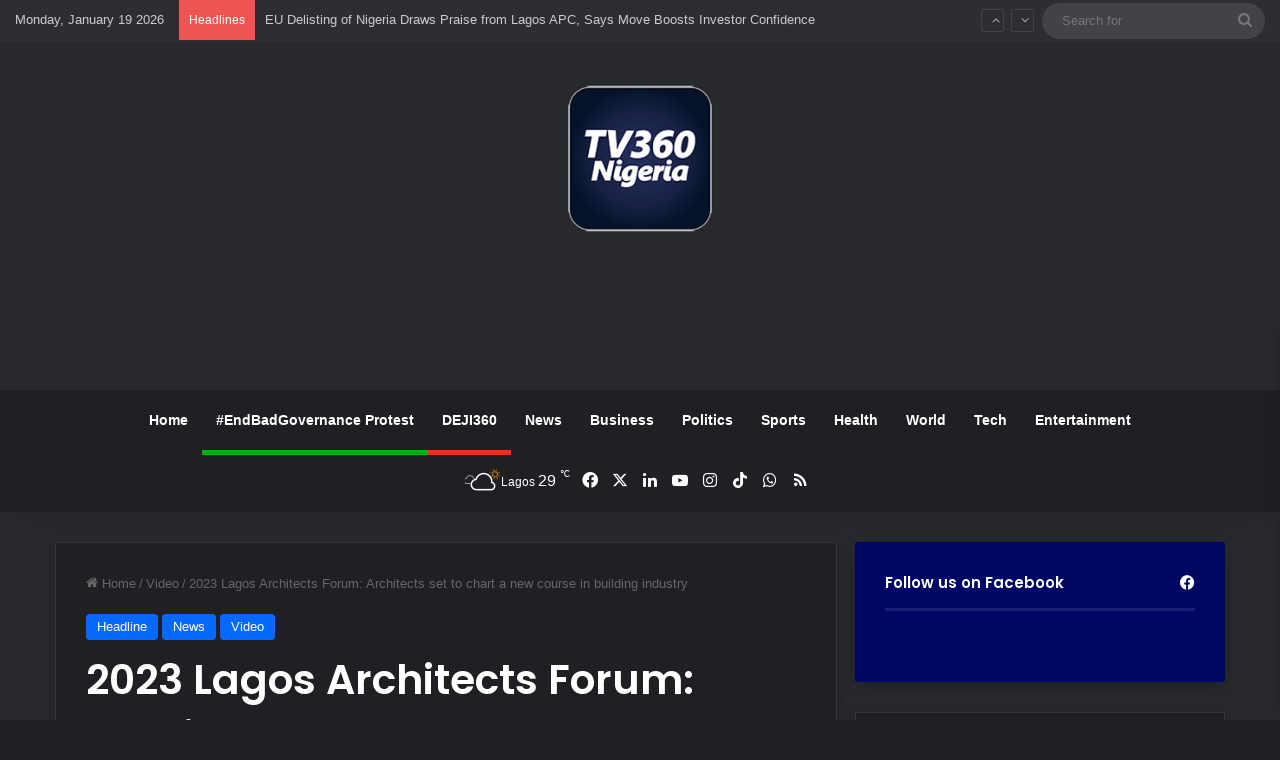

--- FILE ---
content_type: text/html; charset=UTF-8
request_url: https://www.tv360nigeria.com/2023-lagos-architects-forum-architects-set-to-chart-a-new-course-in-building-industry-2/
body_size: 23610
content:
<!DOCTYPE html>
<html lang="en-GB" class="dark-skin" data-skin="dark">
<head>
	<meta charset="UTF-8" />
	<link rel="profile" href="https://gmpg.org/xfn/11" />
	
<meta http-equiv='x-dns-prefetch-control' content='on'>
<link rel='dns-prefetch' href='//cdnjs.cloudflare.com' />
<link rel='dns-prefetch' href='//ajax.googleapis.com' />
<link rel='dns-prefetch' href='//fonts.googleapis.com' />
<link rel='dns-prefetch' href='//fonts.gstatic.com' />
<link rel='dns-prefetch' href='//s.gravatar.com' />
<link rel='dns-prefetch' href='//www.google-analytics.com' />
<link rel='preload' as='script' href='https://ajax.googleapis.com/ajax/libs/webfont/1/webfont.js'>
<meta name='robots' content='index, follow, max-image-preview:large, max-snippet:-1, max-video-preview:-1' />
<!-- Google tag (gtag.js) consent mode dataLayer added by Site Kit -->
<script type="text/javascript" id="google_gtagjs-js-consent-mode-data-layer">
/* <![CDATA[ */
window.dataLayer = window.dataLayer || [];function gtag(){dataLayer.push(arguments);}
gtag('consent', 'default', {"ad_personalization":"denied","ad_storage":"denied","ad_user_data":"denied","analytics_storage":"denied","functionality_storage":"denied","security_storage":"denied","personalization_storage":"denied","region":["AT","BE","BG","CH","CY","CZ","DE","DK","EE","ES","FI","FR","GB","GR","HR","HU","IE","IS","IT","LI","LT","LU","LV","MT","NL","NO","PL","PT","RO","SE","SI","SK"],"wait_for_update":500});
window._googlesitekitConsentCategoryMap = {"statistics":["analytics_storage"],"marketing":["ad_storage","ad_user_data","ad_personalization"],"functional":["functionality_storage","security_storage"],"preferences":["personalization_storage"]};
window._googlesitekitConsents = {"ad_personalization":"denied","ad_storage":"denied","ad_user_data":"denied","analytics_storage":"denied","functionality_storage":"denied","security_storage":"denied","personalization_storage":"denied","region":["AT","BE","BG","CH","CY","CZ","DE","DK","EE","ES","FI","FR","GB","GR","HR","HU","IE","IS","IT","LI","LT","LU","LV","MT","NL","NO","PL","PT","RO","SE","SI","SK"],"wait_for_update":500};
/* ]]> */
</script>
<!-- End Google tag (gtag.js) consent mode dataLayer added by Site Kit -->

	<!-- This site is optimized with the Yoast SEO plugin v26.7 - https://yoast.com/wordpress/plugins/seo/ -->
	<title>2023 Lagos Architects Forum: Architects set to chart a new course in building industry - TV360 Nigeria</title>
	<link rel="canonical" href="https://www.tv360nigeria.com/2023-lagos-architects-forum-architects-set-to-chart-a-new-course-in-building-industry-2/" />
	<meta property="og:locale" content="en_GB" />
	<meta property="og:type" content="article" />
	<meta property="og:title" content="2023 Lagos Architects Forum: Architects set to chart a new course in building industry - TV360 Nigeria" />
	<meta property="og:description" content="&nbsp;" />
	<meta property="og:url" content="https://www.tv360nigeria.com/2023-lagos-architects-forum-architects-set-to-chart-a-new-course-in-building-industry-2/" />
	<meta property="og:site_name" content="TV360 Nigeria" />
	<meta property="article:publisher" content="https://www.facebook.com/Tv360online" />
	<meta property="article:author" content="https://www.facebook.com/Tv360online" />
	<meta property="article:published_time" content="2023-05-04T20:00:10+00:00" />
	<meta property="article:modified_time" content="2023-05-04T22:25:17+00:00" />
	<meta property="og:image" content="https://www.tv360nigeria.com/wp-content/uploads/Screen-Shot-2023-05-04-at-9.17.31-PM.png" />
	<meta property="og:image:width" content="921" />
	<meta property="og:image:height" content="504" />
	<meta property="og:image:type" content="image/png" />
	<meta name="author" content="TV360 Nigeria" />
	<meta name="twitter:card" content="summary_large_image" />
	<meta name="twitter:creator" content="@https://twitter.com/tv360online" />
	<meta name="twitter:site" content="@tv360nigeria" />
	<meta name="twitter:label1" content="Written by" />
	<meta name="twitter:data1" content="TV360 Nigeria" />
	<meta name="twitter:label2" content="Estimated reading time" />
	<meta name="twitter:data2" content="1 minute" />
	<script type="application/ld+json" class="yoast-schema-graph">{"@context":"https://schema.org","@graph":[{"@type":"Article","@id":"https://www.tv360nigeria.com/2023-lagos-architects-forum-architects-set-to-chart-a-new-course-in-building-industry-2/#article","isPartOf":{"@id":"https://www.tv360nigeria.com/2023-lagos-architects-forum-architects-set-to-chart-a-new-course-in-building-industry-2/"},"author":{"name":"TV360 Nigeria","@id":"https://www.tv360nigeria.com/#/schema/person/27013940ea07a4aa2c0852718393d3a5"},"headline":"2023 Lagos Architects Forum: Architects set to chart a new course in building industry","datePublished":"2023-05-04T20:00:10+00:00","dateModified":"2023-05-04T22:25:17+00:00","mainEntityOfPage":{"@id":"https://www.tv360nigeria.com/2023-lagos-architects-forum-architects-set-to-chart-a-new-course-in-building-industry-2/"},"wordCount":20,"commentCount":0,"publisher":{"@id":"https://www.tv360nigeria.com/#organization"},"image":{"@id":"https://www.tv360nigeria.com/2023-lagos-architects-forum-architects-set-to-chart-a-new-course-in-building-industry-2/#primaryimage"},"thumbnailUrl":"https://www.tv360nigeria.com/wp-content/uploads/Screen-Shot-2023-05-04-at-9.17.31-PM.png","articleSection":["Headline","News","Video"],"inLanguage":"en-GB","potentialAction":[{"@type":"CommentAction","name":"Comment","target":["https://www.tv360nigeria.com/2023-lagos-architects-forum-architects-set-to-chart-a-new-course-in-building-industry-2/#respond"]}]},{"@type":"WebPage","@id":"https://www.tv360nigeria.com/2023-lagos-architects-forum-architects-set-to-chart-a-new-course-in-building-industry-2/","url":"https://www.tv360nigeria.com/2023-lagos-architects-forum-architects-set-to-chart-a-new-course-in-building-industry-2/","name":"2023 Lagos Architects Forum: Architects set to chart a new course in building industry - TV360 Nigeria","isPartOf":{"@id":"https://www.tv360nigeria.com/#website"},"primaryImageOfPage":{"@id":"https://www.tv360nigeria.com/2023-lagos-architects-forum-architects-set-to-chart-a-new-course-in-building-industry-2/#primaryimage"},"image":{"@id":"https://www.tv360nigeria.com/2023-lagos-architects-forum-architects-set-to-chart-a-new-course-in-building-industry-2/#primaryimage"},"thumbnailUrl":"https://www.tv360nigeria.com/wp-content/uploads/Screen-Shot-2023-05-04-at-9.17.31-PM.png","datePublished":"2023-05-04T20:00:10+00:00","dateModified":"2023-05-04T22:25:17+00:00","breadcrumb":{"@id":"https://www.tv360nigeria.com/2023-lagos-architects-forum-architects-set-to-chart-a-new-course-in-building-industry-2/#breadcrumb"},"inLanguage":"en-GB","potentialAction":[{"@type":"ReadAction","target":["https://www.tv360nigeria.com/2023-lagos-architects-forum-architects-set-to-chart-a-new-course-in-building-industry-2/"]}]},{"@type":"ImageObject","inLanguage":"en-GB","@id":"https://www.tv360nigeria.com/2023-lagos-architects-forum-architects-set-to-chart-a-new-course-in-building-industry-2/#primaryimage","url":"https://www.tv360nigeria.com/wp-content/uploads/Screen-Shot-2023-05-04-at-9.17.31-PM.png","contentUrl":"https://www.tv360nigeria.com/wp-content/uploads/Screen-Shot-2023-05-04-at-9.17.31-PM.png","width":921,"height":504},{"@type":"BreadcrumbList","@id":"https://www.tv360nigeria.com/2023-lagos-architects-forum-architects-set-to-chart-a-new-course-in-building-industry-2/#breadcrumb","itemListElement":[{"@type":"ListItem","position":1,"name":"Home","item":"https://www.tv360nigeria.com/"},{"@type":"ListItem","position":2,"name":"2023 Lagos Architects Forum: Architects set to chart a new course in building industry"}]},{"@type":"WebSite","@id":"https://www.tv360nigeria.com/#website","url":"https://www.tv360nigeria.com/","name":"TV360 Nigeria","description":"News Around Nigeria &amp; the World 24/7","publisher":{"@id":"https://www.tv360nigeria.com/#organization"},"potentialAction":[{"@type":"SearchAction","target":{"@type":"EntryPoint","urlTemplate":"https://www.tv360nigeria.com/?s={search_term_string}"},"query-input":{"@type":"PropertyValueSpecification","valueRequired":true,"valueName":"search_term_string"}}],"inLanguage":"en-GB"},{"@type":"Organization","@id":"https://www.tv360nigeria.com/#organization","name":"TV360 Nigeria Limited","alternateName":"TV360 Nigeria","url":"https://www.tv360nigeria.com/","logo":{"@type":"ImageObject","inLanguage":"en-GB","@id":"https://www.tv360nigeria.com/#/schema/logo/image/","url":"https://www.tv360nigeria.com/wp-content/uploads/tv360nigeria-logonew-favicon.png","contentUrl":"https://www.tv360nigeria.com/wp-content/uploads/tv360nigeria-logonew-favicon.png","width":75,"height":73,"caption":"TV360 Nigeria Limited"},"image":{"@id":"https://www.tv360nigeria.com/#/schema/logo/image/"},"sameAs":["https://www.facebook.com/Tv360online","https://x.com/tv360nigeria","https://www.linkedin.com/company/tv360-nigeria/","https://www.instagram.com/tv360nigeria/"]},{"@type":"Person","@id":"https://www.tv360nigeria.com/#/schema/person/27013940ea07a4aa2c0852718393d3a5","name":"TV360 Nigeria","image":{"@type":"ImageObject","inLanguage":"en-GB","@id":"https://www.tv360nigeria.com/#/schema/person/image/","url":"https://secure.gravatar.com/avatar/a4c0ff85bfdd01c7e732462ab10a9cae6d7d27d3f96b00ce2c5e4311310d9c07?s=96&d=blank&r=g","contentUrl":"https://secure.gravatar.com/avatar/a4c0ff85bfdd01c7e732462ab10a9cae6d7d27d3f96b00ce2c5e4311310d9c07?s=96&d=blank&r=g","caption":"TV360 Nigeria"},"description":"Nigeria's first exclusive online television news channel. We strongly uphold journalistic principles of TRUTH, BALANCE &amp; FAIRNESS in our reportage &amp; we believe there is no one side to a story.","sameAs":["https://www.tv360nigeria.com","https://www.facebook.com/Tv360online","https://www.instagram.com/tv360nigeria/","https://www.linkedin.com/company/tv360-nigeria/","https://x.com/https://twitter.com/tv360online","https://www.youtube.com/@TV360NIGERIA"],"url":"https://www.tv360nigeria.com/author/tv360-nigeria/"}]}</script>
	<!-- / Yoast SEO plugin. -->


<link rel='dns-prefetch' href='//static.addtoany.com' />
<link rel='dns-prefetch' href='//www.googletagmanager.com' />
<link rel='dns-prefetch' href='//pagead2.googlesyndication.com' />
<link rel="alternate" type="application/rss+xml" title="TV360 Nigeria &raquo; Feed" href="https://www.tv360nigeria.com/feed/" />
<link rel="alternate" type="application/rss+xml" title="TV360 Nigeria &raquo; Comments Feed" href="https://www.tv360nigeria.com/comments/feed/" />
<link rel="alternate" type="application/rss+xml" title="TV360 Nigeria &raquo; 2023 Lagos Architects Forum: Architects set to chart a new course in building industry Comments Feed" href="https://www.tv360nigeria.com/2023-lagos-architects-forum-architects-set-to-chart-a-new-course-in-building-industry-2/feed/" />

		<style type="text/css">
			:root{				
			--tie-preset-gradient-1: linear-gradient(135deg, rgba(6, 147, 227, 1) 0%, rgb(155, 81, 224) 100%);
			--tie-preset-gradient-2: linear-gradient(135deg, rgb(122, 220, 180) 0%, rgb(0, 208, 130) 100%);
			--tie-preset-gradient-3: linear-gradient(135deg, rgba(252, 185, 0, 1) 0%, rgba(255, 105, 0, 1) 100%);
			--tie-preset-gradient-4: linear-gradient(135deg, rgba(255, 105, 0, 1) 0%, rgb(207, 46, 46) 100%);
			--tie-preset-gradient-5: linear-gradient(135deg, rgb(238, 238, 238) 0%, rgb(169, 184, 195) 100%);
			--tie-preset-gradient-6: linear-gradient(135deg, rgb(74, 234, 220) 0%, rgb(151, 120, 209) 20%, rgb(207, 42, 186) 40%, rgb(238, 44, 130) 60%, rgb(251, 105, 98) 80%, rgb(254, 248, 76) 100%);
			--tie-preset-gradient-7: linear-gradient(135deg, rgb(255, 206, 236) 0%, rgb(152, 150, 240) 100%);
			--tie-preset-gradient-8: linear-gradient(135deg, rgb(254, 205, 165) 0%, rgb(254, 45, 45) 50%, rgb(107, 0, 62) 100%);
			--tie-preset-gradient-9: linear-gradient(135deg, rgb(255, 203, 112) 0%, rgb(199, 81, 192) 50%, rgb(65, 88, 208) 100%);
			--tie-preset-gradient-10: linear-gradient(135deg, rgb(255, 245, 203) 0%, rgb(182, 227, 212) 50%, rgb(51, 167, 181) 100%);
			--tie-preset-gradient-11: linear-gradient(135deg, rgb(202, 248, 128) 0%, rgb(113, 206, 126) 100%);
			--tie-preset-gradient-12: linear-gradient(135deg, rgb(2, 3, 129) 0%, rgb(40, 116, 252) 100%);
			--tie-preset-gradient-13: linear-gradient(135deg, #4D34FA, #ad34fa);
			--tie-preset-gradient-14: linear-gradient(135deg, #0057FF, #31B5FF);
			--tie-preset-gradient-15: linear-gradient(135deg, #FF007A, #FF81BD);
			--tie-preset-gradient-16: linear-gradient(135deg, #14111E, #4B4462);
			--tie-preset-gradient-17: linear-gradient(135deg, #F32758, #FFC581);

			
					--main-nav-background: #1f2024;
					--main-nav-secondry-background: rgba(0,0,0,0.2);
					--main-nav-primary-color: #0088ff;
					--main-nav-contrast-primary-color: #FFFFFF;
					--main-nav-text-color: #FFFFFF;
					--main-nav-secondry-text-color: rgba(225,255,255,0.5);
					--main-nav-main-border-color: rgba(255,255,255,0.07);
					--main-nav-secondry-border-color: rgba(255,255,255,0.04);
				--tie-buttons-radius: 100px;
			}
		</style>
	<link rel="alternate" title="oEmbed (JSON)" type="application/json+oembed" href="https://www.tv360nigeria.com/wp-json/oembed/1.0/embed?url=https%3A%2F%2Fwww.tv360nigeria.com%2F2023-lagos-architects-forum-architects-set-to-chart-a-new-course-in-building-industry-2%2F" />
<link rel="alternate" title="oEmbed (XML)" type="text/xml+oembed" href="https://www.tv360nigeria.com/wp-json/oembed/1.0/embed?url=https%3A%2F%2Fwww.tv360nigeria.com%2F2023-lagos-architects-forum-architects-set-to-chart-a-new-course-in-building-industry-2%2F&#038;format=xml" />
<meta name="viewport" content="width=device-width, initial-scale=1.0" /><style id='wp-img-auto-sizes-contain-inline-css' type='text/css'>
img:is([sizes=auto i],[sizes^="auto," i]){contain-intrinsic-size:3000px 1500px}
/*# sourceURL=wp-img-auto-sizes-contain-inline-css */
</style>
<style id='wp-emoji-styles-inline-css' type='text/css'>

	img.wp-smiley, img.emoji {
		display: inline !important;
		border: none !important;
		box-shadow: none !important;
		height: 1em !important;
		width: 1em !important;
		margin: 0 0.07em !important;
		vertical-align: -0.1em !important;
		background: none !important;
		padding: 0 !important;
	}
/*# sourceURL=wp-emoji-styles-inline-css */
</style>
<link rel='stylesheet' id='wmvp-style-videos-list-css' href='https://www.tv360nigeria.com/wp-content/plugins/wm-video-playlists/assets/css/style.css?ver=1.0.2' type='text/css' media='all' />
<link rel='stylesheet' id='addtoany-css' href='https://www.tv360nigeria.com/wp-content/plugins/add-to-any/addtoany.min.css?ver=1.16' type='text/css' media='all' />
<link rel='stylesheet' id='tie-css-base-css' href='https://www.tv360nigeria.com/wp-content/themes/jannah/assets/css/base.min.css?ver=7.6.4' type='text/css' media='all' />
<link rel='stylesheet' id='tie-css-styles-css' href='https://www.tv360nigeria.com/wp-content/themes/jannah/assets/css/style.min.css?ver=7.6.4' type='text/css' media='all' />
<link rel='stylesheet' id='tie-css-widgets-css' href='https://www.tv360nigeria.com/wp-content/themes/jannah/assets/css/widgets.min.css?ver=7.6.4' type='text/css' media='all' />
<link rel='stylesheet' id='tie-css-helpers-css' href='https://www.tv360nigeria.com/wp-content/themes/jannah/assets/css/helpers.min.css?ver=7.6.4' type='text/css' media='all' />
<link rel='stylesheet' id='tie-fontawesome5-css' href='https://www.tv360nigeria.com/wp-content/themes/jannah/assets/css/fontawesome.css?ver=7.6.4' type='text/css' media='all' />
<link rel='stylesheet' id='tie-css-ilightbox-css' href='https://www.tv360nigeria.com/wp-content/themes/jannah/assets/ilightbox/dark-skin/skin.css?ver=7.6.4' type='text/css' media='all' />
<link rel='stylesheet' id='tie-css-shortcodes-css' href='https://www.tv360nigeria.com/wp-content/themes/jannah/assets/css/plugins/shortcodes.min.css?ver=7.6.4' type='text/css' media='all' />
<link rel='stylesheet' id='tie-css-single-css' href='https://www.tv360nigeria.com/wp-content/themes/jannah/assets/css/single.min.css?ver=7.6.4' type='text/css' media='all' />
<link rel='stylesheet' id='tie-css-print-css' href='https://www.tv360nigeria.com/wp-content/themes/jannah/assets/css/print.css?ver=7.6.4' type='text/css' media='print' />
<link rel='stylesheet' id='taqyeem-styles-css' href='https://www.tv360nigeria.com/wp-content/themes/jannah/assets/css/plugins/taqyeem.min.css?ver=7.6.4' type='text/css' media='all' />
<style id='taqyeem-styles-inline-css' type='text/css'>
.wf-active .logo-text,.wf-active h1,.wf-active h2,.wf-active h3,.wf-active h4,.wf-active h5,.wf-active h6,.wf-active .the-subtitle{font-family: 'Poppins';}.tie-weather-widget.widget,.container-wrapper{box-shadow: 0 5px 15px 0 rgba(0,0,0,0.05);}.dark-skin .tie-weather-widget.widget,.dark-skin .container-wrapper{box-shadow: 0 5px 15px 0 rgba(0,0,0,0.2);}a:hover,body .entry a:hover,.dark-skin body .entry a:hover,.comment-list .comment-content a:hover{color: #e74c3c;}#tie-container a.post-title:hover,#tie-container .post-title a:hover,#tie-container .thumb-overlay .thumb-title a:hover{background-size: 100% 2px;text-decoration: none !important;}a.post-title,.post-title a{background-image: linear-gradient(to bottom,#000 0%,#000 98%);background-size: 0 1px;background-repeat: no-repeat;background-position: left 100%;color: #000;}.dark-skin a.post-title,.dark-skin .post-title a{color: #fff;background-image: linear-gradient(to bottom,#fff 0%,#fff 98%);}.tie-insta-header {margin-bottom: 15px;}.tie-insta-avatar a {width: 70px;height: 70px;display: block;position: relative;float: left;margin-right: 15px;margin-bottom: 15px;}.tie-insta-avatar a:before {content: "";position: absolute;width: calc(100% + 6px);height: calc(100% + 6px);left: -3px;top: -3px;border-radius: 50%;background: #d6249f;background: radial-gradient(circle at 30% 107%,#fdf497 0%,#fdf497 5%,#fd5949 45%,#d6249f 60%,#285AEB 90%);}.tie-insta-avatar a:after {position: absolute;content: "";width: calc(100% + 3px);height: calc(100% + 3px);left: -2px;top: -2px;border-radius: 50%;background: #fff;}.dark-skin .tie-insta-avatar a:after {background: #27292d;}.tie-insta-avatar img {border-radius: 50%;position: relative;z-index: 2;transition: all 0.25s;}.tie-insta-avatar img:hover {box-shadow: 0px 0px 15px 0 #6b54c6;}.tie-insta-info {font-size: 1.3em;font-weight: bold;margin-bottom: 5px;}
/*# sourceURL=taqyeem-styles-inline-css */
</style>
<script type="text/javascript" id="addtoany-core-js-before">
/* <![CDATA[ */
window.a2a_config=window.a2a_config||{};a2a_config.callbacks=[];a2a_config.overlays=[];a2a_config.templates={};a2a_localize = {
	Share: "Share",
	Save: "Save",
	Subscribe: "Subscribe",
	Email: "Email",
	Bookmark: "Bookmark",
	ShowAll: "Show All",
	ShowLess: "Show less",
	FindServices: "Find service(s)",
	FindAnyServiceToAddTo: "Instantly find any service to add to",
	PoweredBy: "Powered by",
	ShareViaEmail: "Share via email",
	SubscribeViaEmail: "Subscribe via email",
	BookmarkInYourBrowser: "Bookmark in your browser",
	BookmarkInstructions: "Press Ctrl+D or \u2318+D to bookmark this page",
	AddToYourFavorites: "Add to your favourites",
	SendFromWebOrProgram: "Send from any email address or email program",
	EmailProgram: "Email program",
	More: "More&#8230;",
	ThanksForSharing: "Thanks for sharing!",
	ThanksForFollowing: "Thanks for following!"
};


//# sourceURL=addtoany-core-js-before
/* ]]> */
</script>
<script type="text/javascript" defer src="https://static.addtoany.com/menu/page.js" id="addtoany-core-js"></script>
<script type="text/javascript" src="https://www.tv360nigeria.com/wp-includes/js/jquery/jquery.min.js?ver=3.7.1" id="jquery-core-js"></script>
<script type="text/javascript" src="https://www.tv360nigeria.com/wp-includes/js/jquery/jquery-migrate.min.js?ver=3.4.1" id="jquery-migrate-js"></script>
<script type="text/javascript" defer src="https://www.tv360nigeria.com/wp-content/plugins/add-to-any/addtoany.min.js?ver=1.1" id="addtoany-jquery-js"></script>

<!-- Google tag (gtag.js) snippet added by Site Kit -->
<!-- Google Analytics snippet added by Site Kit -->
<!-- Google Ads snippet added by Site Kit -->
<script type="text/javascript" src="https://www.googletagmanager.com/gtag/js?id=GT-55V7F9K" id="google_gtagjs-js" async></script>
<script type="text/javascript" id="google_gtagjs-js-after">
/* <![CDATA[ */
window.dataLayer = window.dataLayer || [];function gtag(){dataLayer.push(arguments);}
gtag("set","linker",{"domains":["www.tv360nigeria.com"]});
gtag("js", new Date());
gtag("set", "developer_id.dZTNiMT", true);
gtag("config", "GT-55V7F9K", {"googlesitekit_post_type":"post","googlesitekit_post_date":"20230504","googlesitekit_post_author":"TV360 Nigeria"});
gtag("config", "AW-928143558");
 window._googlesitekit = window._googlesitekit || {}; window._googlesitekit.throttledEvents = []; window._googlesitekit.gtagEvent = (name, data) => { var key = JSON.stringify( { name, data } ); if ( !! window._googlesitekit.throttledEvents[ key ] ) { return; } window._googlesitekit.throttledEvents[ key ] = true; setTimeout( () => { delete window._googlesitekit.throttledEvents[ key ]; }, 5 ); gtag( "event", name, { ...data, event_source: "site-kit" } ); }; 
//# sourceURL=google_gtagjs-js-after
/* ]]> */
</script>
<link rel="https://api.w.org/" href="https://www.tv360nigeria.com/wp-json/" /><link rel="alternate" title="JSON" type="application/json" href="https://www.tv360nigeria.com/wp-json/wp/v2/posts/30516" /><link rel="EditURI" type="application/rsd+xml" title="RSD" href="https://www.tv360nigeria.com/xmlrpc.php?rsd" />
<meta name="generator" content="WordPress 6.9" />
<link rel='shortlink' href='https://www.tv360nigeria.com/?p=30516' />
<meta name="generator" content="Site Kit by Google 1.170.0" /><script type='text/javascript'>
/* <![CDATA[ */
var taqyeem = {"ajaxurl":"https://www.tv360nigeria.com/wp-admin/admin-ajax.php" , "your_rating":"Your Rating:"};
/* ]]> */
</script>

<style>html:not(.dark-skin) .light-skin{--wmvp-playlist-head-bg: var(--brand-color);--wmvp-playlist-head-color: var(--bright-color);--wmvp-current-video-bg: #f2f4f5;--wmvp-current-video-color: #000;--wmvp-playlist-bg: #fff;--wmvp-playlist-color: #000;--wmvp-playlist-outer-border: 1px solid rgba(0,0,0,0.07);--wmvp-playlist-inner-border-color: rgba(0,0,0,0.07);}</style><style>.dark-skin{--wmvp-playlist-head-bg: #131416;--wmvp-playlist-head-color: #fff;--wmvp-current-video-bg: #24262a;--wmvp-current-video-color: #fff;--wmvp-playlist-bg: #1a1b1f;--wmvp-playlist-color: #fff;--wmvp-playlist-outer-border: 1px solid rgba(0,0,0,0.07);--wmvp-playlist-inner-border-color: rgba(255,255,255,0.05);}</style><meta http-equiv="X-UA-Compatible" content="IE=edge"><script async src="https://pagead2.googlesyndication.com/pagead/js/adsbygoogle.js?client=ca-pub-1769572001788416"
     crossorigin="anonymous"></script>

<script src="https://www.googleoptimize.com/optimize.js?id=OPT-5TCDSMC"></script>

<script id="mcjs">!function(c,h,i,m,p){m=c.createElement(h),p=c.getElementsByTagName(h)[0],m.async=1,m.src=i,p.parentNode.insertBefore(m,p)}(document,"script","https://chimpstatic.com/mcjs-connected/js/users/78a85fb37f1030d578eacbba0/f981c34efe152402e490662e0.js");</script>


<!-- Google tag (gtag.js) -->
<script async src="https://www.googletagmanager.com/gtag/js?id=AW-928143558"></script>
<script>
  window.dataLayer = window.dataLayer || [];
  function gtag(){dataLayer.push(arguments);}
  gtag('js', new Date());

  gtag('config', 'AW-928143558');
</script>


<!-- Google AdSense meta tags added by Site Kit -->
<meta name="google-adsense-platform-account" content="ca-host-pub-2644536267352236">
<meta name="google-adsense-platform-domain" content="sitekit.withgoogle.com">
<!-- End Google AdSense meta tags added by Site Kit -->

<!-- Google Tag Manager snippet added by Site Kit -->
<script type="text/javascript">
/* <![CDATA[ */

			( function( w, d, s, l, i ) {
				w[l] = w[l] || [];
				w[l].push( {'gtm.start': new Date().getTime(), event: 'gtm.js'} );
				var f = d.getElementsByTagName( s )[0],
					j = d.createElement( s ), dl = l != 'dataLayer' ? '&l=' + l : '';
				j.async = true;
				j.src = 'https://www.googletagmanager.com/gtm.js?id=' + i + dl;
				f.parentNode.insertBefore( j, f );
			} )( window, document, 'script', 'dataLayer', 'GTM-5XZLP5H' );
			
/* ]]> */
</script>

<!-- End Google Tag Manager snippet added by Site Kit -->

<!-- Google AdSense snippet added by Site Kit -->
<script type="text/javascript" async="async" src="https://pagead2.googlesyndication.com/pagead/js/adsbygoogle.js?client=ca-pub-1769572001788416&amp;host=ca-host-pub-2644536267352236" crossorigin="anonymous"></script>

<!-- End Google AdSense snippet added by Site Kit -->
<link rel="icon" href="https://www.tv360nigeria.com/wp-content/uploads/cropped-tv360nigeria-logonew-favicon-32x32.png" sizes="32x32" />
<link rel="icon" href="https://www.tv360nigeria.com/wp-content/uploads/cropped-tv360nigeria-logonew-favicon-192x192.png" sizes="192x192" />
<link rel="apple-touch-icon" href="https://www.tv360nigeria.com/wp-content/uploads/cropped-tv360nigeria-logonew-favicon-180x180.png" />
<meta name="msapplication-TileImage" content="https://www.tv360nigeria.com/wp-content/uploads/cropped-tv360nigeria-logonew-favicon-270x270.png" />
<style id='global-styles-inline-css' type='text/css'>
:root{--wp--preset--aspect-ratio--square: 1;--wp--preset--aspect-ratio--4-3: 4/3;--wp--preset--aspect-ratio--3-4: 3/4;--wp--preset--aspect-ratio--3-2: 3/2;--wp--preset--aspect-ratio--2-3: 2/3;--wp--preset--aspect-ratio--16-9: 16/9;--wp--preset--aspect-ratio--9-16: 9/16;--wp--preset--color--black: #000000;--wp--preset--color--cyan-bluish-gray: #abb8c3;--wp--preset--color--white: #ffffff;--wp--preset--color--pale-pink: #f78da7;--wp--preset--color--vivid-red: #cf2e2e;--wp--preset--color--luminous-vivid-orange: #ff6900;--wp--preset--color--luminous-vivid-amber: #fcb900;--wp--preset--color--light-green-cyan: #7bdcb5;--wp--preset--color--vivid-green-cyan: #00d084;--wp--preset--color--pale-cyan-blue: #8ed1fc;--wp--preset--color--vivid-cyan-blue: #0693e3;--wp--preset--color--vivid-purple: #9b51e0;--wp--preset--color--global-color: #0088ff;--wp--preset--gradient--vivid-cyan-blue-to-vivid-purple: linear-gradient(135deg,rgb(6,147,227) 0%,rgb(155,81,224) 100%);--wp--preset--gradient--light-green-cyan-to-vivid-green-cyan: linear-gradient(135deg,rgb(122,220,180) 0%,rgb(0,208,130) 100%);--wp--preset--gradient--luminous-vivid-amber-to-luminous-vivid-orange: linear-gradient(135deg,rgb(252,185,0) 0%,rgb(255,105,0) 100%);--wp--preset--gradient--luminous-vivid-orange-to-vivid-red: linear-gradient(135deg,rgb(255,105,0) 0%,rgb(207,46,46) 100%);--wp--preset--gradient--very-light-gray-to-cyan-bluish-gray: linear-gradient(135deg,rgb(238,238,238) 0%,rgb(169,184,195) 100%);--wp--preset--gradient--cool-to-warm-spectrum: linear-gradient(135deg,rgb(74,234,220) 0%,rgb(151,120,209) 20%,rgb(207,42,186) 40%,rgb(238,44,130) 60%,rgb(251,105,98) 80%,rgb(254,248,76) 100%);--wp--preset--gradient--blush-light-purple: linear-gradient(135deg,rgb(255,206,236) 0%,rgb(152,150,240) 100%);--wp--preset--gradient--blush-bordeaux: linear-gradient(135deg,rgb(254,205,165) 0%,rgb(254,45,45) 50%,rgb(107,0,62) 100%);--wp--preset--gradient--luminous-dusk: linear-gradient(135deg,rgb(255,203,112) 0%,rgb(199,81,192) 50%,rgb(65,88,208) 100%);--wp--preset--gradient--pale-ocean: linear-gradient(135deg,rgb(255,245,203) 0%,rgb(182,227,212) 50%,rgb(51,167,181) 100%);--wp--preset--gradient--electric-grass: linear-gradient(135deg,rgb(202,248,128) 0%,rgb(113,206,126) 100%);--wp--preset--gradient--midnight: linear-gradient(135deg,rgb(2,3,129) 0%,rgb(40,116,252) 100%);--wp--preset--font-size--small: 13px;--wp--preset--font-size--medium: 20px;--wp--preset--font-size--large: 36px;--wp--preset--font-size--x-large: 42px;--wp--preset--spacing--20: 0.44rem;--wp--preset--spacing--30: 0.67rem;--wp--preset--spacing--40: 1rem;--wp--preset--spacing--50: 1.5rem;--wp--preset--spacing--60: 2.25rem;--wp--preset--spacing--70: 3.38rem;--wp--preset--spacing--80: 5.06rem;--wp--preset--shadow--natural: 6px 6px 9px rgba(0, 0, 0, 0.2);--wp--preset--shadow--deep: 12px 12px 50px rgba(0, 0, 0, 0.4);--wp--preset--shadow--sharp: 6px 6px 0px rgba(0, 0, 0, 0.2);--wp--preset--shadow--outlined: 6px 6px 0px -3px rgb(255, 255, 255), 6px 6px rgb(0, 0, 0);--wp--preset--shadow--crisp: 6px 6px 0px rgb(0, 0, 0);}:where(.is-layout-flex){gap: 0.5em;}:where(.is-layout-grid){gap: 0.5em;}body .is-layout-flex{display: flex;}.is-layout-flex{flex-wrap: wrap;align-items: center;}.is-layout-flex > :is(*, div){margin: 0;}body .is-layout-grid{display: grid;}.is-layout-grid > :is(*, div){margin: 0;}:where(.wp-block-columns.is-layout-flex){gap: 2em;}:where(.wp-block-columns.is-layout-grid){gap: 2em;}:where(.wp-block-post-template.is-layout-flex){gap: 1.25em;}:where(.wp-block-post-template.is-layout-grid){gap: 1.25em;}.has-black-color{color: var(--wp--preset--color--black) !important;}.has-cyan-bluish-gray-color{color: var(--wp--preset--color--cyan-bluish-gray) !important;}.has-white-color{color: var(--wp--preset--color--white) !important;}.has-pale-pink-color{color: var(--wp--preset--color--pale-pink) !important;}.has-vivid-red-color{color: var(--wp--preset--color--vivid-red) !important;}.has-luminous-vivid-orange-color{color: var(--wp--preset--color--luminous-vivid-orange) !important;}.has-luminous-vivid-amber-color{color: var(--wp--preset--color--luminous-vivid-amber) !important;}.has-light-green-cyan-color{color: var(--wp--preset--color--light-green-cyan) !important;}.has-vivid-green-cyan-color{color: var(--wp--preset--color--vivid-green-cyan) !important;}.has-pale-cyan-blue-color{color: var(--wp--preset--color--pale-cyan-blue) !important;}.has-vivid-cyan-blue-color{color: var(--wp--preset--color--vivid-cyan-blue) !important;}.has-vivid-purple-color{color: var(--wp--preset--color--vivid-purple) !important;}.has-black-background-color{background-color: var(--wp--preset--color--black) !important;}.has-cyan-bluish-gray-background-color{background-color: var(--wp--preset--color--cyan-bluish-gray) !important;}.has-white-background-color{background-color: var(--wp--preset--color--white) !important;}.has-pale-pink-background-color{background-color: var(--wp--preset--color--pale-pink) !important;}.has-vivid-red-background-color{background-color: var(--wp--preset--color--vivid-red) !important;}.has-luminous-vivid-orange-background-color{background-color: var(--wp--preset--color--luminous-vivid-orange) !important;}.has-luminous-vivid-amber-background-color{background-color: var(--wp--preset--color--luminous-vivid-amber) !important;}.has-light-green-cyan-background-color{background-color: var(--wp--preset--color--light-green-cyan) !important;}.has-vivid-green-cyan-background-color{background-color: var(--wp--preset--color--vivid-green-cyan) !important;}.has-pale-cyan-blue-background-color{background-color: var(--wp--preset--color--pale-cyan-blue) !important;}.has-vivid-cyan-blue-background-color{background-color: var(--wp--preset--color--vivid-cyan-blue) !important;}.has-vivid-purple-background-color{background-color: var(--wp--preset--color--vivid-purple) !important;}.has-black-border-color{border-color: var(--wp--preset--color--black) !important;}.has-cyan-bluish-gray-border-color{border-color: var(--wp--preset--color--cyan-bluish-gray) !important;}.has-white-border-color{border-color: var(--wp--preset--color--white) !important;}.has-pale-pink-border-color{border-color: var(--wp--preset--color--pale-pink) !important;}.has-vivid-red-border-color{border-color: var(--wp--preset--color--vivid-red) !important;}.has-luminous-vivid-orange-border-color{border-color: var(--wp--preset--color--luminous-vivid-orange) !important;}.has-luminous-vivid-amber-border-color{border-color: var(--wp--preset--color--luminous-vivid-amber) !important;}.has-light-green-cyan-border-color{border-color: var(--wp--preset--color--light-green-cyan) !important;}.has-vivid-green-cyan-border-color{border-color: var(--wp--preset--color--vivid-green-cyan) !important;}.has-pale-cyan-blue-border-color{border-color: var(--wp--preset--color--pale-cyan-blue) !important;}.has-vivid-cyan-blue-border-color{border-color: var(--wp--preset--color--vivid-cyan-blue) !important;}.has-vivid-purple-border-color{border-color: var(--wp--preset--color--vivid-purple) !important;}.has-vivid-cyan-blue-to-vivid-purple-gradient-background{background: var(--wp--preset--gradient--vivid-cyan-blue-to-vivid-purple) !important;}.has-light-green-cyan-to-vivid-green-cyan-gradient-background{background: var(--wp--preset--gradient--light-green-cyan-to-vivid-green-cyan) !important;}.has-luminous-vivid-amber-to-luminous-vivid-orange-gradient-background{background: var(--wp--preset--gradient--luminous-vivid-amber-to-luminous-vivid-orange) !important;}.has-luminous-vivid-orange-to-vivid-red-gradient-background{background: var(--wp--preset--gradient--luminous-vivid-orange-to-vivid-red) !important;}.has-very-light-gray-to-cyan-bluish-gray-gradient-background{background: var(--wp--preset--gradient--very-light-gray-to-cyan-bluish-gray) !important;}.has-cool-to-warm-spectrum-gradient-background{background: var(--wp--preset--gradient--cool-to-warm-spectrum) !important;}.has-blush-light-purple-gradient-background{background: var(--wp--preset--gradient--blush-light-purple) !important;}.has-blush-bordeaux-gradient-background{background: var(--wp--preset--gradient--blush-bordeaux) !important;}.has-luminous-dusk-gradient-background{background: var(--wp--preset--gradient--luminous-dusk) !important;}.has-pale-ocean-gradient-background{background: var(--wp--preset--gradient--pale-ocean) !important;}.has-electric-grass-gradient-background{background: var(--wp--preset--gradient--electric-grass) !important;}.has-midnight-gradient-background{background: var(--wp--preset--gradient--midnight) !important;}.has-small-font-size{font-size: var(--wp--preset--font-size--small) !important;}.has-medium-font-size{font-size: var(--wp--preset--font-size--medium) !important;}.has-large-font-size{font-size: var(--wp--preset--font-size--large) !important;}.has-x-large-font-size{font-size: var(--wp--preset--font-size--x-large) !important;}
/*# sourceURL=global-styles-inline-css */
</style>
</head>

<body id="tie-body" class="wp-singular post-template-default single single-post postid-30516 single-format-video wp-theme-jannah tie-no-js wrapper-has-shadow block-head-2 magazine1 is-thumb-overlay-disabled is-desktop is-header-layout-2 has-header-ad sidebar-right has-sidebar post-layout-1 narrow-title-narrow-media has-mobile-share">

		<!-- Google Tag Manager (noscript) snippet added by Site Kit -->
		<noscript>
			<iframe src="https://www.googletagmanager.com/ns.html?id=GTM-5XZLP5H" height="0" width="0" style="display:none;visibility:hidden"></iframe>
		</noscript>
		<!-- End Google Tag Manager (noscript) snippet added by Site Kit -->
		

<div class="background-overlay">

	<div id="tie-container" class="site tie-container">

		
		<div id="tie-wrapper">
			
<header id="theme-header" class="theme-header header-layout-2 main-nav-dark main-nav-default-dark main-nav-below has-stream-item top-nav-active top-nav-dark top-nav-default-dark top-nav-above has-shadow is-stretch-header has-normal-width-logo mobile-header-default">
	
<nav id="top-nav"  class="has-date-breaking-components top-nav header-nav has-breaking-news" aria-label="Secondary Navigation">
	<div class="container">
		<div class="topbar-wrapper">

			
					<div class="topbar-today-date">
						Monday, January 19 2026					</div>
					
			<div class="tie-alignleft">
				
<div class="breaking up-down-controls controls-is-active">

	<span class="breaking-title">
		<span class="tie-icon-bolt breaking-icon" aria-hidden="true"></span>
		<span class="breaking-title-text">Headlines</span>
	</span>

	<ul id="breaking-news-in-header" class="breaking-news" data-type="slideUp" data-arrows="true">

		
							<li class="news-item">
								<a href="https://www.tv360nigeria.com/aedc-restructures-into-holding-company-as-nigeria-confirms-state-controlled-power-markets/">AEDC Restructures Into Holding Company as Nigeria Confirms State-Controlled Power Markets</a>
							</li>

							
							<li class="news-item">
								<a href="https://www.tv360nigeria.com/eu-delisting-of-nigeria-draws-praise-from-lagos-apc-says-move-boosts-investor-confidence/">EU Delisting of Nigeria Draws Praise from Lagos APC, Says Move Boosts Investor Confidence</a>
							</li>

							
							<li class="news-item">
								<a href="https://www.tv360nigeria.com/edun-heads-to-davos-to-reassure-investors-on-inflation-fx-stability-and-policy-direction/">Edun Heads to Davos to Reassure Investors on Inflation, FX Stability and Policy Direction</a>
							</li>

							
							<li class="news-item">
								<a href="https://www.tv360nigeria.com/fg-denies-siting-lagos-gold-refinery-says-project-is-privately-owned/">FG Denies Siting Lagos Gold Refinery, Says Project Is Privately Owned</a>
							</li>

							
							<li class="news-item">
								<a href="https://www.tv360nigeria.com/ncc-approves-satellite-licences-for-amazons-kuiper-and-beetlesat/">NCC Approves Satellite Licences for Amazon’s Kuiper and BeetleSat</a>
							</li>

							
							<li class="news-item">
								<a href="https://www.tv360nigeria.com/nigeria-unveils-green-investment-plan-to-unlock-25-30-billion-annually/">Nigeria Unveils Green Investment Plan to Unlock $25–30 Billion Annually</a>
							</li>

							
							<li class="news-item">
								<a href="https://www.tv360nigeria.com/2025-joins-the-ranks-of-the-hottest-years-on-record-wmo/">2025 Joins the Ranks of the Hottest Years on Record &#8211; WMO</a>
							</li>

							
							<li class="news-item">
								<a href="https://www.tv360nigeria.com/igp-egbetokun-dismisses-claims-of-arresting-peaceful-protesters-in-ekpoma/">IGP Egbetokun Dismisses Claims of Arresting Peaceful Protesters in Ekpoma</a>
							</li>

							
							<li class="news-item">
								<a href="https://www.tv360nigeria.com/serap-sues-nigerian-governors-fct-minister-over-billions-in-unaccounted-security-votes/">SERAP Sues Nigerian Governors, FCT Minister Over Billions in Unaccounted Security Votes</a>
							</li>

							
							<li class="news-item">
								<a href="https://www.tv360nigeria.com/coas-calls-for-stronger-u-s-and-swiss-military-partnerships-to-boost-nigerias-security/">COAS Calls for Stronger U.S. and Swiss Military Partnerships to Boost Nigeria’s Security</a>
							</li>

							
	</ul>
</div><!-- #breaking /-->
			</div><!-- .tie-alignleft /-->

			<div class="tie-alignright">
				<ul class="components">			<li class="search-bar menu-item custom-menu-link" aria-label="Search">
				<form method="get" id="search" action="https://www.tv360nigeria.com/">
					<input id="search-input"  inputmode="search" type="text" name="s" title="Search for" placeholder="Search for" />
					<button id="search-submit" type="submit">
						<span class="tie-icon-search tie-search-icon" aria-hidden="true"></span>
						<span class="screen-reader-text">Search for</span>
					</button>
				</form>
			</li>
			</ul><!-- Components -->			</div><!-- .tie-alignright /-->

		</div><!-- .topbar-wrapper /-->
	</div><!-- .container /-->
</nav><!-- #top-nav /-->

<div class="container header-container">
	<div class="tie-row logo-row">

		
		<div class="logo-wrapper">
			<div class="tie-col-md-4 logo-container clearfix">
				<div id="mobile-header-components-area_1" class="mobile-header-components"><ul class="components"><li class="mobile-component_menu custom-menu-link"><a href="#" id="mobile-menu-icon" class=""><span class="tie-mobile-menu-icon nav-icon is-layout-1"></span><span class="screen-reader-text">Menu</span></a></li></ul></div>
		<div id="logo" class="image-logo" >

			
			<a title="TV360 Nigeria" href="https://www.tv360nigeria.com/">
				
				<picture class="tie-logo-default tie-logo-picture">
					<source class="tie-logo-source-default tie-logo-source" srcset="https://www.tv360nigeria.com/wp-content/uploads/tv360nigeria-logonew-web180-e1701906268961.png" media="(max-width:991px)">
					<source class="tie-logo-source-default tie-logo-source" srcset="https://www.tv360nigeria.com/wp-content/uploads/tv360nigeria-logonew-web180-e1701906268961.png">
					<img class="tie-logo-img-default tie-logo-img" src="https://www.tv360nigeria.com/wp-content/uploads/tv360nigeria-logonew-web180-e1701906268961.png" alt="TV360 Nigeria" width="156" height="151" style="max-height:151px; width: auto;" />
				</picture>
						</a>

			
		</div><!-- #logo /-->

		<div id="mobile-header-components-area_2" class="mobile-header-components"><ul class="components"><li class="mobile-component_search custom-menu-link">
				<a href="#" class="tie-search-trigger-mobile">
					<span class="tie-icon-search tie-search-icon" aria-hidden="true"></span>
					<span class="screen-reader-text">Search for</span>
				</a>
			</li></ul></div>			</div><!-- .tie-col /-->
		</div><!-- .logo-wrapper /-->

		<div class="tie-col-md-8 stream-item stream-item-top-wrapper"><div class="stream-item-top"><div class="stream-item-size" style=""><script async src="https://pagead2.googlesyndication.com/pagead/js/adsbygoogle.js?client=ca-pub-1769572001788416"
     crossorigin="anonymous"></script>
<!-- 728x90-ad -->
<ins class="adsbygoogle"
     style="display:inline-block;width:728px;height:90px"
     data-ad-client="ca-pub-1769572001788416"
     data-ad-slot="2930404616"></ins>
<script>
     (adsbygoogle = window.adsbygoogle || []).push({});
</script></div></div></div><!-- .tie-col /-->
	</div><!-- .tie-row /-->
</div><!-- .container /-->

<div class="main-nav-wrapper">
	<nav id="main-nav"  class="main-nav header-nav menu-style-minimal"  aria-label="Primary Navigation">
		<div class="container">

			<div class="main-menu-wrapper">

				
				<div id="menu-components-wrap">

					
					<div class="main-menu main-menu-wrap">
						<div id="main-nav-menu" class="main-menu header-menu"><ul id="menu-menu" class="menu"><li id="menu-item-22" class="menu-item menu-item-type-post_type menu-item-object-page menu-item-home menu-item-22"><a href="https://www.tv360nigeria.com/">Home</a></li>

				<style>
					#menu-item-67694{
						--main-nav-primary-color: #00af0b;
						--main-nav-contrast-primary-color: #FFFFFF;
						border-bottom: 5px solid #00af0b;
						margin-bottom: -5px;
					}
				</style><li id="menu-item-67694" class="menu-item menu-item-type-post_type menu-item-object-page menu-item-67694"><a href="https://www.tv360nigeria.com/endbadgovernance-protest/">#EndBadGovernance Protest</a></li>

				<style>
					#menu-item-38817{
						--main-nav-primary-color: #e2331f;
						--main-nav-contrast-primary-color: #FFFFFF;
						border-bottom: 5px solid #e2331f;
						margin-bottom: -5px;
					}
				</style><li id="menu-item-38817" class="menu-item menu-item-type-post_type menu-item-object-page menu-item-38817"><a href="https://www.tv360nigeria.com/deji360/">DEJI360</a></li>
<li id="menu-item-65839" class="menu-item menu-item-type-post_type menu-item-object-page menu-item-65839"><a href="https://www.tv360nigeria.com/news/">News</a></li>
<li id="menu-item-39474" class="menu-item menu-item-type-post_type menu-item-object-page menu-item-39474"><a href="https://www.tv360nigeria.com/business/">Business</a></li>
<li id="menu-item-65879" class="menu-item menu-item-type-post_type menu-item-object-page menu-item-65879"><a href="https://www.tv360nigeria.com/politics/">Politics</a></li>
<li id="menu-item-111344" class="menu-item menu-item-type-post_type menu-item-object-page menu-item-111344"><a href="https://www.tv360nigeria.com/sports/">Sports</a></li>
<li id="menu-item-24" class="menu-item menu-item-type-taxonomy menu-item-object-category menu-item-24"><a href="https://www.tv360nigeria.com/health/">Health</a></li>
<li id="menu-item-25" class="menu-item menu-item-type-taxonomy menu-item-object-category menu-item-25"><a href="https://www.tv360nigeria.com/international/">World</a></li>
<li id="menu-item-62816" class="menu-item menu-item-type-post_type menu-item-object-page menu-item-62816"><a href="https://www.tv360nigeria.com/tech/">Tech</a></li>
<li id="menu-item-92333" class="menu-item menu-item-type-post_type menu-item-object-page menu-item-92333"><a href="https://www.tv360nigeria.com/entertainment/">Entertainment</a></li>
</ul></div>					</div><!-- .main-menu /-->

					<ul class="components"><li class="weather-menu-item menu-item custom-menu-link">
				<div class="tie-weather-widget is-animated" title="Scattered Clouds">
					<div class="weather-wrap">

						<div class="weather-forecast-day small-weather-icons">
							
					<div class="weather-icon">
						<div class="icon-cloud"></div>
						<div class="icon-cloud-behind"></div>
						<div class="icon-basecloud-bg"></div>
						<div class="icon-sun-animi"></div>
					</div>
										</div><!-- .weather-forecast-day -->

						<div class="city-data">
							<span>Lagos</span>
							<span class="weather-current-temp">
								29								<sup>&#x2103;</sup>
							</span>
						</div><!-- .city-data -->

					</div><!-- .weather-wrap -->
				</div><!-- .tie-weather-widget -->
				</li> <li class="social-icons-item"><a class="social-link facebook-social-icon" rel="external noopener nofollow" target="_blank" href="https://www.facebook.com/tv360online"><span class="tie-social-icon tie-icon-facebook"></span><span class="screen-reader-text">Facebook</span></a></li><li class="social-icons-item"><a class="social-link twitter-social-icon" rel="external noopener nofollow" target="_blank" href="https://twitter.com/tv360nigeria"><span class="tie-social-icon tie-icon-twitter"></span><span class="screen-reader-text">X</span></a></li><li class="social-icons-item"><a class="social-link linkedin-social-icon" rel="external noopener nofollow" target="_blank" href="https://www.linkedin.com/company/tv360nigeriaonline"><span class="tie-social-icon tie-icon-linkedin"></span><span class="screen-reader-text">LinkedIn</span></a></li><li class="social-icons-item"><a class="social-link youtube-social-icon" rel="external noopener nofollow" target="_blank" href="https://www.youtube.com/@TV360NIGERIA"><span class="tie-social-icon tie-icon-youtube"></span><span class="screen-reader-text">YouTube</span></a></li><li class="social-icons-item"><a class="social-link instagram-social-icon" rel="external noopener nofollow" target="_blank" href="https://www.instagram.com/TV360Nigeria/"><span class="tie-social-icon tie-icon-instagram"></span><span class="screen-reader-text">Instagram</span></a></li><li class="social-icons-item"><a class="social-link tiktok-social-icon" rel="external noopener nofollow" target="_blank" href="https://www.tiktok.com/@tv360nigeria"><span class="tie-social-icon tie-icon-tiktok"></span><span class="screen-reader-text">TikTok</span></a></li><li class="social-icons-item"><a class="social-link whatsapp-social-icon" rel="external noopener nofollow" target="_blank" href="https://whatsapp.com/channel/0029VaaOpxyBadmi5XqYlc0R"><span class="tie-social-icon tie-icon-whatsapp"></span><span class="screen-reader-text">WhatsApp</span></a></li><li class="social-icons-item"><a class="social-link rss-social-icon" rel="external noopener nofollow" target="_blank" href="https://www.tv360nigeria.com/feed/"><span class="tie-social-icon tie-icon-feed"></span><span class="screen-reader-text">RSS</span></a></li> </ul><!-- Components -->
				</div><!-- #menu-components-wrap /-->
			</div><!-- .main-menu-wrapper /-->
		</div><!-- .container /-->

			</nav><!-- #main-nav /-->
</div><!-- .main-nav-wrapper /-->

</header>

<div id="content" class="site-content container"><div id="main-content-row" class="tie-row main-content-row">

<div class="main-content tie-col-md-8 tie-col-xs-12" role="main">

	
	<article id="the-post" class="container-wrapper post-content tie-standard">

		
<header class="entry-header-outer">

	<nav id="breadcrumb"><a href="https://www.tv360nigeria.com/"><span class="tie-icon-home" aria-hidden="true"></span> Home</a><em class="delimiter">/</em><a href="https://www.tv360nigeria.com/video/">Video</a><em class="delimiter">/</em><span class="current">2023 Lagos Architects Forum: Architects set to chart a new course in building industry</span></nav><script type="application/ld+json">{"@context":"http:\/\/schema.org","@type":"BreadcrumbList","@id":"#Breadcrumb","itemListElement":[{"@type":"ListItem","position":1,"item":{"name":"Home","@id":"https:\/\/www.tv360nigeria.com\/"}},{"@type":"ListItem","position":2,"item":{"name":"Video","@id":"https:\/\/www.tv360nigeria.com\/video\/"}}]}</script>
	<div class="entry-header">

		<span class="post-cat-wrap"><a class="post-cat tie-cat-1" href="https://www.tv360nigeria.com/headline/">Headline</a><a class="post-cat tie-cat-3" href="https://www.tv360nigeria.com/news-1/">News</a><a class="post-cat tie-cat-25" href="https://www.tv360nigeria.com/video/">Video</a></span>
		<h1 class="post-title entry-title">
			2023 Lagos Architects Forum: Architects set to chart a new course in building industry		</h1>

		<div class="single-post-meta post-meta clearfix"><span class="author-meta single-author with-avatars"><span class="meta-item meta-author-wrapper meta-author-2">
						<span class="meta-author-avatar">
							<a href="https://www.tv360nigeria.com/author/tv360-nigeria/"><img alt='Photo of TV360 Nigeria' src='https://secure.gravatar.com/avatar/a4c0ff85bfdd01c7e732462ab10a9cae6d7d27d3f96b00ce2c5e4311310d9c07?s=140&#038;d=blank&#038;r=g' srcset='https://secure.gravatar.com/avatar/a4c0ff85bfdd01c7e732462ab10a9cae6d7d27d3f96b00ce2c5e4311310d9c07?s=280&#038;d=blank&#038;r=g 2x' class='avatar avatar-140 photo' height='140' width='140' decoding='async'/></a>
						</span>
					<span class="meta-author"><a href="https://www.tv360nigeria.com/author/tv360-nigeria/" class="author-name tie-icon" title="TV360 Nigeria">TV360 Nigeria</a></span></span></span><span class="date meta-item tie-icon">May 4, 2023</span><div class="tie-alignright"><span class="meta-comment tie-icon meta-item fa-before">0</span><span class="meta-views meta-item "><span class="tie-icon-fire" aria-hidden="true"></span> 27 </span><span class="meta-reading-time meta-item"><span class="tie-icon-bookmark" aria-hidden="true"></span> Less than a minute</span> </div></div><!-- .post-meta -->	</div><!-- .entry-header /-->

	
	
</header><!-- .entry-header-outer /-->


<div  class="featured-area"><div class="featured-area-inner"><figure class="single-featured-image"><img width="780" height="427" src="https://www.tv360nigeria.com/wp-content/uploads/Screen-Shot-2023-05-04-at-9.17.31-PM.png" class="attachment-jannah-image-post size-jannah-image-post wp-post-image" alt="" data-main-img="1" decoding="async" fetchpriority="high" srcset="https://www.tv360nigeria.com/wp-content/uploads/Screen-Shot-2023-05-04-at-9.17.31-PM.png 921w, https://www.tv360nigeria.com/wp-content/uploads/Screen-Shot-2023-05-04-at-9.17.31-PM-300x164.png 300w, https://www.tv360nigeria.com/wp-content/uploads/Screen-Shot-2023-05-04-at-9.17.31-PM-768x420.png 768w" sizes="(max-width: 780px) 100vw, 780px" /></figure></div></div>
		<div class="entry-content entry clearfix">

			
			<p><iframe title="2023 Lagos Architects Forum: Architects set to chart a new course in building industry" width="780" height="439" src="https://www.youtube.com/embed/I1kyc6LvoqI?feature=oembed" frameborder="0" allow="accelerometer; autoplay; clipboard-write; encrypted-media; gyroscope; picture-in-picture; web-share" allowfullscreen></iframe></p>
<p>&nbsp;</p>
<div class="addtoany_share_save_container addtoany_content addtoany_content_bottom"><div class="addtoany_header">Share this:</div><div class="a2a_kit a2a_kit_size_32 addtoany_list" data-a2a-url="https://www.tv360nigeria.com/2023-lagos-architects-forum-architects-set-to-chart-a-new-course-in-building-industry-2/" data-a2a-title="2023 Lagos Architects Forum: Architects set to chart a new course in building industry"><a class="a2a_button_whatsapp" href="https://www.addtoany.com/add_to/whatsapp?linkurl=https%3A%2F%2Fwww.tv360nigeria.com%2F2023-lagos-architects-forum-architects-set-to-chart-a-new-course-in-building-industry-2%2F&amp;linkname=2023%20Lagos%20Architects%20Forum%3A%20Architects%20set%20to%20chart%20a%20new%20course%20in%20building%20industry" title="WhatsApp" rel="nofollow noopener" target="_blank"></a><a class="a2a_button_line" href="https://www.addtoany.com/add_to/line?linkurl=https%3A%2F%2Fwww.tv360nigeria.com%2F2023-lagos-architects-forum-architects-set-to-chart-a-new-course-in-building-industry-2%2F&amp;linkname=2023%20Lagos%20Architects%20Forum%3A%20Architects%20set%20to%20chart%20a%20new%20course%20in%20building%20industry" title="Line" rel="nofollow noopener" target="_blank"></a><a class="a2a_button_wechat" href="https://www.addtoany.com/add_to/wechat?linkurl=https%3A%2F%2Fwww.tv360nigeria.com%2F2023-lagos-architects-forum-architects-set-to-chart-a-new-course-in-building-industry-2%2F&amp;linkname=2023%20Lagos%20Architects%20Forum%3A%20Architects%20set%20to%20chart%20a%20new%20course%20in%20building%20industry" title="WeChat" rel="nofollow noopener" target="_blank"></a><a class="a2a_button_google_gmail" href="https://www.addtoany.com/add_to/google_gmail?linkurl=https%3A%2F%2Fwww.tv360nigeria.com%2F2023-lagos-architects-forum-architects-set-to-chart-a-new-course-in-building-industry-2%2F&amp;linkname=2023%20Lagos%20Architects%20Forum%3A%20Architects%20set%20to%20chart%20a%20new%20course%20in%20building%20industry" title="Gmail" rel="nofollow noopener" target="_blank"></a><a class="a2a_button_yahoo_mail" href="https://www.addtoany.com/add_to/yahoo_mail?linkurl=https%3A%2F%2Fwww.tv360nigeria.com%2F2023-lagos-architects-forum-architects-set-to-chart-a-new-course-in-building-industry-2%2F&amp;linkname=2023%20Lagos%20Architects%20Forum%3A%20Architects%20set%20to%20chart%20a%20new%20course%20in%20building%20industry" title="Yahoo Mail" rel="nofollow noopener" target="_blank"></a><a class="a2a_button_sms" href="https://www.addtoany.com/add_to/sms?linkurl=https%3A%2F%2Fwww.tv360nigeria.com%2F2023-lagos-architects-forum-architects-set-to-chart-a-new-course-in-building-industry-2%2F&amp;linkname=2023%20Lagos%20Architects%20Forum%3A%20Architects%20set%20to%20chart%20a%20new%20course%20in%20building%20industry" title="Message" rel="nofollow noopener" target="_blank"></a><a class="a2a_button_telegram" href="https://www.addtoany.com/add_to/telegram?linkurl=https%3A%2F%2Fwww.tv360nigeria.com%2F2023-lagos-architects-forum-architects-set-to-chart-a-new-course-in-building-industry-2%2F&amp;linkname=2023%20Lagos%20Architects%20Forum%3A%20Architects%20set%20to%20chart%20a%20new%20course%20in%20building%20industry" title="Telegram" rel="nofollow noopener" target="_blank"></a><a class="a2a_button_viber" href="https://www.addtoany.com/add_to/viber?linkurl=https%3A%2F%2Fwww.tv360nigeria.com%2F2023-lagos-architects-forum-architects-set-to-chart-a-new-course-in-building-industry-2%2F&amp;linkname=2023%20Lagos%20Architects%20Forum%3A%20Architects%20set%20to%20chart%20a%20new%20course%20in%20building%20industry" title="Viber" rel="nofollow noopener" target="_blank"></a><a class="a2a_button_copy_link" href="https://www.addtoany.com/add_to/copy_link?linkurl=https%3A%2F%2Fwww.tv360nigeria.com%2F2023-lagos-architects-forum-architects-set-to-chart-a-new-course-in-building-industry-2%2F&amp;linkname=2023%20Lagos%20Architects%20Forum%3A%20Architects%20set%20to%20chart%20a%20new%20course%20in%20building%20industry" title="Copy Link" rel="nofollow noopener" target="_blank"></a></div></div>
			
		</div><!-- .entry-content /-->

				<div id="post-extra-info">
			<div class="theiaStickySidebar">
				<div class="single-post-meta post-meta clearfix"><span class="author-meta single-author with-avatars"><span class="meta-item meta-author-wrapper meta-author-2">
						<span class="meta-author-avatar">
							<a href="https://www.tv360nigeria.com/author/tv360-nigeria/"><img alt='Photo of TV360 Nigeria' src='https://secure.gravatar.com/avatar/a4c0ff85bfdd01c7e732462ab10a9cae6d7d27d3f96b00ce2c5e4311310d9c07?s=140&#038;d=blank&#038;r=g' srcset='https://secure.gravatar.com/avatar/a4c0ff85bfdd01c7e732462ab10a9cae6d7d27d3f96b00ce2c5e4311310d9c07?s=280&#038;d=blank&#038;r=g 2x' class='avatar avatar-140 photo' height='140' width='140' loading='lazy' decoding='async'/></a>
						</span>
					<span class="meta-author"><a href="https://www.tv360nigeria.com/author/tv360-nigeria/" class="author-name tie-icon" title="TV360 Nigeria">TV360 Nigeria</a></span></span></span><span class="date meta-item tie-icon">May 4, 2023</span><div class="tie-alignright"><span class="meta-comment tie-icon meta-item fa-before">0</span><span class="meta-views meta-item "><span class="tie-icon-fire" aria-hidden="true"></span> 27 </span><span class="meta-reading-time meta-item"><span class="tie-icon-bookmark" aria-hidden="true"></span> Less than a minute</span> </div></div><!-- .post-meta -->
			</div>
		</div>

		<div class="clearfix"></div>
		<script id="tie-schema-json" type="application/ld+json">{"@context":"http:\/\/schema.org","@type":"Article","dateCreated":"2023-05-04T20:00:10+00:00","datePublished":"2023-05-04T20:00:10+00:00","dateModified":"2023-05-04T22:25:17+00:00","headline":"2023 Lagos Architects Forum: Architects set to chart a new course in building industry","name":"2023 Lagos Architects Forum: Architects set to chart a new course in building industry","keywords":[],"url":"https:\/\/www.tv360nigeria.com\/2023-lagos-architects-forum-architects-set-to-chart-a-new-course-in-building-industry-2\/","description":"https:\/\/youtu.be\/I1kyc6LvoqI &nbsp;","copyrightYear":"2023","articleSection":"Headline,News,Video","articleBody":"https:\/\/youtu.be\/I1kyc6LvoqI\r\n\r\n&nbsp;","publisher":{"@id":"#Publisher","@type":"Organization","name":"TV360 Nigeria","logo":{"@type":"ImageObject","url":"https:\/\/www.tv360nigeria.com\/wp-content\/uploads\/tv360nigeria-logonew-web180-e1701906268961.png"},"sameAs":["https:\/\/www.facebook.com\/tv360online","https:\/\/twitter.com\/tv360nigeria","https:\/\/www.linkedin.com\/company\/tv360nigeriaonline","https:\/\/www.youtube.com\/@TV360NIGERIA","https:\/\/www.instagram.com\/TV360Nigeria\/","https:\/\/www.tiktok.com\/@tv360nigeria","https:\/\/whatsapp.com\/channel\/0029VaaOpxyBadmi5XqYlc0R"]},"sourceOrganization":{"@id":"#Publisher"},"copyrightHolder":{"@id":"#Publisher"},"mainEntityOfPage":{"@type":"WebPage","@id":"https:\/\/www.tv360nigeria.com\/2023-lagos-architects-forum-architects-set-to-chart-a-new-course-in-building-industry-2\/","breadcrumb":{"@id":"#Breadcrumb"}},"author":{"@type":"Person","name":"TV360 Nigeria","url":"https:\/\/www.tv360nigeria.com\/author\/tv360-nigeria\/"},"image":{"@type":"ImageObject","url":"https:\/\/www.tv360nigeria.com\/wp-content\/uploads\/Screen-Shot-2023-05-04-at-9.17.31-PM.png","width":1200,"height":504}}</script>

		<div id="share-buttons-bottom" class="share-buttons share-buttons-bottom">
			<div class="share-links  icons-only share-rounded">
										<div class="share-title">
							<span class="tie-icon-share" aria-hidden="true"></span>
							<span> Share</span>
						</div>
						
				<a href="https://www.facebook.com/sharer.php?u=https://www.tv360nigeria.com/?p=30516" rel="external noopener nofollow" title="Facebook" target="_blank" class="facebook-share-btn " data-raw="https://www.facebook.com/sharer.php?u={post_link}">
					<span class="share-btn-icon tie-icon-facebook"></span> <span class="screen-reader-text">Facebook</span>
				</a>
				<a href="https://x.com/intent/post?text=2023%20Lagos%20Architects%20Forum%3A%20Architects%20set%20to%20chart%20a%20new%20course%20in%20building%20industry&#038;url=https://www.tv360nigeria.com/?p=30516" rel="external noopener nofollow" title="X" target="_blank" class="twitter-share-btn " data-raw="https://x.com/intent/post?text={post_title}&amp;url={post_link}">
					<span class="share-btn-icon tie-icon-twitter"></span> <span class="screen-reader-text">X</span>
				</a>
				<a href="https://www.linkedin.com/shareArticle?mini=true&#038;url=https://www.tv360nigeria.com/2023-lagos-architects-forum-architects-set-to-chart-a-new-course-in-building-industry-2/&#038;title=2023%20Lagos%20Architects%20Forum%3A%20Architects%20set%20to%20chart%20a%20new%20course%20in%20building%20industry" rel="external noopener nofollow" title="LinkedIn" target="_blank" class="linkedin-share-btn " data-raw="https://www.linkedin.com/shareArticle?mini=true&amp;url={post_full_link}&amp;title={post_title}">
					<span class="share-btn-icon tie-icon-linkedin"></span> <span class="screen-reader-text">LinkedIn</span>
				</a>
				<a href="https://www.tumblr.com/share/link?url=https://www.tv360nigeria.com/?p=30516&#038;name=2023%20Lagos%20Architects%20Forum%3A%20Architects%20set%20to%20chart%20a%20new%20course%20in%20building%20industry" rel="external noopener nofollow" title="Tumblr" target="_blank" class="tumblr-share-btn " data-raw="https://www.tumblr.com/share/link?url={post_link}&amp;name={post_title}">
					<span class="share-btn-icon tie-icon-tumblr"></span> <span class="screen-reader-text">Tumblr</span>
				</a>
				<a href="https://pinterest.com/pin/create/button/?url=https://www.tv360nigeria.com/?p=30516&#038;description=2023%20Lagos%20Architects%20Forum%3A%20Architects%20set%20to%20chart%20a%20new%20course%20in%20building%20industry&#038;media=https://www.tv360nigeria.com/wp-content/uploads/Screen-Shot-2023-05-04-at-9.17.31-PM.png" rel="external noopener nofollow" title="Pinterest" target="_blank" class="pinterest-share-btn " data-raw="https://pinterest.com/pin/create/button/?url={post_link}&amp;description={post_title}&amp;media={post_img}">
					<span class="share-btn-icon tie-icon-pinterest"></span> <span class="screen-reader-text">Pinterest</span>
				</a>
				<a href="https://reddit.com/submit?url=https://www.tv360nigeria.com/?p=30516&#038;title=2023%20Lagos%20Architects%20Forum%3A%20Architects%20set%20to%20chart%20a%20new%20course%20in%20building%20industry" rel="external noopener nofollow" title="Reddit" target="_blank" class="reddit-share-btn " data-raw="https://reddit.com/submit?url={post_link}&amp;title={post_title}">
					<span class="share-btn-icon tie-icon-reddit"></span> <span class="screen-reader-text">Reddit</span>
				</a>
				<a href="https://vk.com/share.php?url=https://www.tv360nigeria.com/?p=30516" rel="external noopener nofollow" title="VKontakte" target="_blank" class="vk-share-btn " data-raw="https://vk.com/share.php?url={post_link}">
					<span class="share-btn-icon tie-icon-vk"></span> <span class="screen-reader-text">VKontakte</span>
				</a>
				<a href="https://web.skype.com/share?url=https://www.tv360nigeria.com/?p=30516&#038;text=2023%20Lagos%20Architects%20Forum%3A%20Architects%20set%20to%20chart%20a%20new%20course%20in%20building%20industry" rel="external noopener nofollow" title="Skype" target="_blank" class="skype-share-btn " data-raw="https://web.skype.com/share?url={post_link}&text={post_title}">
					<span class="share-btn-icon tie-icon-skype"></span> <span class="screen-reader-text">Skype</span>
				</a>
				<a href="fb-messenger://share?app_id=5303202981&display=popup&link=https://www.tv360nigeria.com/?p=30516&redirect_uri=https://www.tv360nigeria.com/?p=30516" rel="external noopener nofollow" title="Messenger" target="_blank" class="messenger-mob-share-btn messenger-share-btn " data-raw="fb-messenger://share?app_id=5303202981&display=popup&link={post_link}&redirect_uri={post_link}">
					<span class="share-btn-icon tie-icon-messenger"></span> <span class="screen-reader-text">Messenger</span>
				</a>
				<a href="https://www.facebook.com/dialog/send?app_id=5303202981&#038;display=popup&#038;link=https://www.tv360nigeria.com/?p=30516&#038;redirect_uri=https://www.tv360nigeria.com/?p=30516" rel="external noopener nofollow" title="Messenger" target="_blank" class="messenger-desktop-share-btn messenger-share-btn " data-raw="https://www.facebook.com/dialog/send?app_id=5303202981&display=popup&link={post_link}&redirect_uri={post_link}">
					<span class="share-btn-icon tie-icon-messenger"></span> <span class="screen-reader-text">Messenger</span>
				</a>
				<a href="mailto:?subject=2023%20Lagos%20Architects%20Forum%3A%20Architects%20set%20to%20chart%20a%20new%20course%20in%20building%20industry&#038;body=https://www.tv360nigeria.com/?p=30516" rel="external noopener nofollow" title="Share via Email" target="_blank" class="email-share-btn " data-raw="mailto:?subject={post_title}&amp;body={post_link}">
					<span class="share-btn-icon tie-icon-envelope"></span> <span class="screen-reader-text">Share via Email</span>
				</a>
				<a href="#" rel="external noopener nofollow" title="Print" target="_blank" class="print-share-btn " data-raw="#">
					<span class="share-btn-icon tie-icon-print"></span> <span class="screen-reader-text">Print</span>
				</a>			</div><!-- .share-links /-->
		</div><!-- .share-buttons /-->

		
	</article><!-- #the-post /-->

	
	<div class="post-components">

		
		<div class="about-author container-wrapper about-author-2">

								<div class="author-avatar">
						<a href="https://www.tv360nigeria.com/author/tv360-nigeria/">
							<img alt='Photo of TV360 Nigeria' src='https://secure.gravatar.com/avatar/a4c0ff85bfdd01c7e732462ab10a9cae6d7d27d3f96b00ce2c5e4311310d9c07?s=180&#038;d=blank&#038;r=g' srcset='https://secure.gravatar.com/avatar/a4c0ff85bfdd01c7e732462ab10a9cae6d7d27d3f96b00ce2c5e4311310d9c07?s=360&#038;d=blank&#038;r=g 2x' class='avatar avatar-180 photo' height='180' width='180' loading='lazy' decoding='async'/>						</a>
					</div><!-- .author-avatar /-->
					
			<div class="author-info">

											<h3 class="author-name"><a href="https://www.tv360nigeria.com/author/tv360-nigeria/">TV360 Nigeria</a></h3>
						
				<div class="author-bio">
					Nigeria's first exclusive online television news channel. We strongly uphold journalistic principles of TRUTH, BALANCE &amp; FAIRNESS in our reportage &amp; we believe there is no one side to a story.				</div><!-- .author-bio /-->

				<ul class="social-icons">
								<li class="social-icons-item">
									<a href="https://www.tv360nigeria.com" rel="external noopener nofollow" target="_blank" class="social-link url-social-icon">
										<span class="tie-icon-home" aria-hidden="true"></span>
										<span class="screen-reader-text">Website</span>
									</a>
								</li>
							
								<li class="social-icons-item">
									<a href="https://www.facebook.com/Tv360online" rel="external noopener nofollow" target="_blank" class="social-link facebook-social-icon">
										<span class="tie-icon-facebook" aria-hidden="true"></span>
										<span class="screen-reader-text">Facebook</span>
									</a>
								</li>
							
								<li class="social-icons-item">
									<a href="https://twitter.com/tv360online" rel="external noopener nofollow" target="_blank" class="social-link twitter-social-icon">
										<span class="tie-icon-twitter" aria-hidden="true"></span>
										<span class="screen-reader-text">X</span>
									</a>
								</li>
							
								<li class="social-icons-item">
									<a href="https://www.linkedin.com/company/tv360-nigeria/" rel="external noopener nofollow" target="_blank" class="social-link linkedin-social-icon">
										<span class="tie-icon-linkedin" aria-hidden="true"></span>
										<span class="screen-reader-text">LinkedIn</span>
									</a>
								</li>
							
								<li class="social-icons-item">
									<a href="https://www.youtube.com/@TV360NIGERIA" rel="external noopener nofollow" target="_blank" class="social-link youtube-social-icon">
										<span class="tie-icon-youtube" aria-hidden="true"></span>
										<span class="screen-reader-text">YouTube</span>
									</a>
								</li>
							
								<li class="social-icons-item">
									<a href="https://www.instagram.com/tv360nigeria/" rel="external noopener nofollow" target="_blank" class="social-link instagram-social-icon">
										<span class="tie-icon-instagram" aria-hidden="true"></span>
										<span class="screen-reader-text">Instagram</span>
									</a>
								</li>
							</ul>			</div><!-- .author-info /-->
			<div class="clearfix"></div>
		</div><!-- .about-author /-->
		
	

				<div id="related-posts" class="container-wrapper has-extra-post">

					<div class="mag-box-title the-global-title">
						<h3>Related Articles</h3>
					</div>

					<div class="related-posts-list">

					
							<div class="related-item tie-standard">

								
			<a aria-label="Hurricane Melissa Devastates Jamaica, PM Declares State of Emergency" href="https://www.tv360nigeria.com/hurricane-melissa-devastates-jamaica-pm-declares-state-of-emergency/" class="post-thumb"><img width="390" height="220" src="https://www.tv360nigeria.com/wp-content/uploads/13323f74-e615-4900-afd4-8a632682f648-390x220.avif" class="attachment-jannah-image-large size-jannah-image-large wp-post-image" alt="Hurricane Melissa Devastates Jamaica, PM Declares State of Emergency" decoding="async" loading="lazy" srcset="https://www.tv360nigeria.com/wp-content/uploads/13323f74-e615-4900-afd4-8a632682f648-390x220.avif 390w, https://www.tv360nigeria.com/wp-content/uploads/13323f74-e615-4900-afd4-8a632682f648-300x169.avif 300w, https://www.tv360nigeria.com/wp-content/uploads/13323f74-e615-4900-afd4-8a632682f648-768x432.avif 768w, https://www.tv360nigeria.com/wp-content/uploads/13323f74-e615-4900-afd4-8a632682f648.avif 994w" sizes="auto, (max-width: 390px) 100vw, 390px" /></a>
								<h3 class="post-title"><a href="https://www.tv360nigeria.com/hurricane-melissa-devastates-jamaica-pm-declares-state-of-emergency/">Hurricane Melissa Devastates Jamaica, PM Declares State of Emergency</a></h3>

								<div class="post-meta clearfix"><span class="date meta-item tie-icon">October 29, 2025</span></div><!-- .post-meta -->							</div><!-- .related-item /-->

						
							<div class="related-item tie-standard">

								
			<a aria-label="DHQ Declares Eight Wanted Over Murder of Soldiers" href="https://www.tv360nigeria.com/dhq-declares-eight-wanted-over-murder-of-soldiers/" class="post-thumb"><img width="275" height="183" src="https://www.tv360nigeria.com/wp-content/uploads/download-2024-03-28T110057.433.jpg" class="attachment-jannah-image-large size-jannah-image-large wp-post-image" alt="DHQ Declares Eight Wanted Over Murder of Soldiers" decoding="async" loading="lazy" /></a>
								<h3 class="post-title"><a href="https://www.tv360nigeria.com/dhq-declares-eight-wanted-over-murder-of-soldiers/">DHQ Declares Eight Wanted Over Murder of Soldiers</a></h3>

								<div class="post-meta clearfix"><span class="date meta-item tie-icon">March 28, 2024</span></div><!-- .post-meta -->							</div><!-- .related-item /-->

						
							<div class="related-item tie-standard">

								
			<a aria-label="Jaiswal&#8217;s Rapid Hundred puts India in Charge Against England" href="https://www.tv360nigeria.com/jaiswals-rapid-hundred-puts-india-in-charge-against-england/" class="post-thumb"><img width="390" height="220" src="https://www.tv360nigeria.com/wp-content/uploads/S72DHSLBSFKQ5GLP3JJMVBIH2Q-390x220.jpg" class="attachment-jannah-image-large size-jannah-image-large wp-post-image" alt="" decoding="async" loading="lazy" /></a>
								<h3 class="post-title"><a href="https://www.tv360nigeria.com/jaiswals-rapid-hundred-puts-india-in-charge-against-england/">Jaiswal&#8217;s Rapid Hundred puts India in Charge Against England</a></h3>

								<div class="post-meta clearfix"><span class="date meta-item tie-icon">February 17, 2024</span></div><!-- .post-meta -->							</div><!-- .related-item /-->

						
							<div class="related-item tie-standard">

								
			<a aria-label="Binani denies bribing an INEC official to be declared winner" href="https://www.tv360nigeria.com/binani-denies-bribing-an-inec-official-to-be-declared-winner/" class="post-thumb"><img width="390" height="213" src="https://www.tv360nigeria.com/wp-content/uploads/Senator-Aisha-Binani-Dahiru.jpg" class="attachment-jannah-image-large size-jannah-image-large wp-post-image" alt="" decoding="async" loading="lazy" srcset="https://www.tv360nigeria.com/wp-content/uploads/Senator-Aisha-Binani-Dahiru.jpg 550w, https://www.tv360nigeria.com/wp-content/uploads/Senator-Aisha-Binani-Dahiru-300x164.jpg 300w" sizes="auto, (max-width: 390px) 100vw, 390px" /></a>
								<h3 class="post-title"><a href="https://www.tv360nigeria.com/binani-denies-bribing-an-inec-official-to-be-declared-winner/">Binani denies bribing an INEC official to be declared winner</a></h3>

								<div class="post-meta clearfix"><span class="date meta-item tie-icon">April 19, 2023</span></div><!-- .post-meta -->							</div><!-- .related-item /-->

						
					</div><!-- .related-posts-list /-->
				</div><!-- #related-posts /-->

				<div id="comments" class="comments-area">

		

		<div id="add-comment-block" class="container-wrapper">	<div id="respond" class="comment-respond">
		<h3 id="reply-title" class="comment-reply-title the-global-title">Leave a Reply <small><a rel="nofollow" id="cancel-comment-reply-link" href="/2023-lagos-architects-forum-architects-set-to-chart-a-new-course-in-building-industry-2/#respond" style="display:none;">Cancel reply</a></small></h3><form action="https://www.tv360nigeria.com/wp-comments-post.php" method="post" id="commentform" class="comment-form"><p class="comment-notes"><span id="email-notes">Your email address will not be published.</span> <span class="required-field-message">Required fields are marked <span class="required">*</span></span></p><p class="comment-form-comment"><label for="comment">Comment <span class="required">*</span></label> <textarea autocomplete="new-password"  id="h8175b9177"  name="h8175b9177"   cols="45" rows="8" maxlength="65525" required></textarea><textarea id="comment" aria-label="hp-comment" aria-hidden="true" name="comment" autocomplete="new-password" style="padding:0 !important;clip:rect(1px, 1px, 1px, 1px) !important;position:absolute !important;white-space:nowrap !important;height:1px !important;width:1px !important;overflow:hidden !important;" tabindex="-1"></textarea><script data-noptimize>document.getElementById("comment").setAttribute( "id", "a2ee8ffbfde6cadf55ca9b516d179132" );document.getElementById("h8175b9177").setAttribute( "id", "comment" );</script></p><p class="comment-form-author"><label for="author">Name <span class="required">*</span></label> <input id="author" name="author" type="text" value="" size="30" maxlength="245" autocomplete="name" required /></p>
<p class="comment-form-email"><label for="email">Email <span class="required">*</span></label> <input id="email" name="email" type="email" value="" size="30" maxlength="100" aria-describedby="email-notes" autocomplete="email" required /></p>
<p class="comment-form-url"><label for="url">Website</label> <input id="url" name="url" type="url" value="" size="30" maxlength="200" autocomplete="url" /></p>
<p class="form-submit"><input name="submit" type="submit" id="submit" class="submit" value="Post Comment" /> <input type='hidden' name='comment_post_ID' value='30516' id='comment_post_ID' />
<input type='hidden' name='comment_parent' id='comment_parent' value='0' />
</p></form>	</div><!-- #respond -->
	</div><!-- #add-comment-block /-->
	</div><!-- .comments-area -->


	</div><!-- .post-components /-->

	
</div><!-- .main-content -->


	<div id="check-also-box" class="container-wrapper check-also-right">

		<div class="widget-title the-global-title">
			<div class="the-subtitle">Check Also</div>

			<a href="#" id="check-also-close" class="remove">
				<span class="screen-reader-text">Close</span>
			</a>
		</div>

		<div class="widget posts-list-big-first has-first-big-post">
			<ul class="posts-list-items">

			
<li class="widget-single-post-item widget-post-list tie-standard">
			<div class="post-widget-thumbnail">
			
			<a aria-label="Singapore to increase salary for Employment Pass to $4,729 by 2025" href="https://www.tv360nigeria.com/singapore-to-increase-salary-for-employment-pass-to-4729-by-2025/" class="post-thumb"><span class="post-cat-wrap"><span class="post-cat tie-cat-5">Business</span></span><img width="390" height="220" src="https://www.tv360nigeria.com/wp-content/uploads/Why-the-U-390x220.webp" class="attachment-jannah-image-large size-jannah-image-large wp-post-image" alt="" decoding="async" loading="lazy" /></a>		</div><!-- post-alignleft /-->
	
	<div class="post-widget-body ">
		<a class="post-title the-subtitle" href="https://www.tv360nigeria.com/singapore-to-increase-salary-for-employment-pass-to-4729-by-2025/">Singapore to increase salary for Employment Pass to $4,729 by 2025</a>
		<div class="post-meta">
			<span class="date meta-item tie-icon">August 19, 2024</span>		</div>
	</div>
</li>

			</ul><!-- .related-posts-list /-->
		</div>
	</div><!-- #related-posts /-->

	
	<aside class="sidebar tie-col-md-4 tie-col-xs-12 normal-side is-sticky" aria-label="Primary Sidebar">
		<div class="theiaStickySidebar">
			<style scoped type="text/css">
				#facebook-widget-3,
				#facebook-widget-3 .post-meta,
				#facebook-widget-3 .widget-title-icon,
				#facebook-widget-3 .widget-title .the-subtitle,
				#facebook-widget-3 .subscribe-widget-content h3{
					color: #FFFFFF;
				}
			
				#facebook-widget-3{
					background-color: #000663 !important;
					border: none;
				}

				#facebook-widget-3.widget-content-only{
					padding: 20px;
				}
			</style><div id="facebook-widget-3" class="container-wrapper widget facebook-widget"><div class="widget-title the-global-title"><div class="the-subtitle">Follow us on Facebook<span class="widget-title-icon tie-icon"></span></div></div>					<div id="fb-root"></div>


					<script data-cfasync="false">(function(d, s, id){
					  var js, fjs = d.getElementsByTagName(s)[0];
					  if (d.getElementById(id)) return;
					  js = d.createElement(s); js.id = id;
					  js.src = "//connect.facebook.net/en_GB/sdk.js#xfbml=1&version=v3.2";
					  fjs.parentNode.insertBefore(js, fjs);
					}(document, 'script', 'facebook-jssdk'));</script>
					<div class="fb-page" data-href="http://www.facebook.com/tv360online" data-hide-cover="false" data-show-facepile="false" data-show-posts="false" data-adapt-container-width="true">
						<div class="fb-xfbml-parse-ignore"><a href="http://www.facebook.com/tv360online">Find us on Facebook</a></div>
					</div>

				<div class="clearfix"></div></div><!-- .widget /--><div id="text-2" class="container-wrapper widget widget_text">			<div class="textwidget"><p><a href="https://www.tv360nigeria.com/wp-content/uploads/tv360nigeria-streaming-schedule.pdf" target="_blank" rel="noopener"><img loading="lazy" decoding="async" class="alignnone wp-image-26933" src="https://www.tv360nigeria.com/wp-content/uploads/download-livestream-footer-233x300.jpg" alt="" width="270" height="347" srcset="https://www.tv360nigeria.com/wp-content/uploads/download-livestream-footer-233x300.jpg 233w, https://www.tv360nigeria.com/wp-content/uploads/download-livestream-footer.jpg 300w" sizes="auto, (max-width: 270px) 100vw, 270px" /></a></p>
</div>
		<div class="clearfix"></div></div><!-- .widget /--><style scoped type="text/css">
				#tie-weather-widget-3{
					background-color: #000663 !important;
					border: none;
				}

				#tie-weather-widget-3.widget-content-only{
					padding: 20px;
				}
			</style><div id="tie-weather-widget-3" class="widget tie-weather-widget"><div class="widget-title the-global-title"><div class="the-subtitle">Today&#8217;s Weather<span class="widget-title-icon tie-icon"></span></div></div>
				<div id="tie-weather-lagos-nigeria" class="weather-wrap is-animated">

					<div class="weather-icon-and-city">
						
					<div class="weather-icon">
						<div class="icon-cloud"></div>
						<div class="icon-cloud-behind"></div>
						<div class="icon-basecloud-bg"></div>
						<div class="icon-sun-animi"></div>
					</div>
										<div class="weather-name the-subtitle">Lagos</div>
						<div class="weather-desc">Scattered Clouds</div>
					</div>

					<div class="weather-todays-stats">

						<div class="weather-current-temp">
							29							<sup>&#x2103;</sup>
						</div>

						<div class="weather-more-todays-stats">

													<div class="weather_highlow">
								<span aria-hidden="true" class="tie-icon-thermometer-half"></span> 34&ordm; - 27&ordm;
							</div>
						
							<div class="weather_humidty">
								<span aria-hidden="true" class="tie-icon-raindrop"></span>
								<span class="screen-reader-text"></span> 71%
							</div>

							<div class="weather_wind">
								<span aria-hidden="true" class="tie-icon-wind"></span>
								<span class="screen-reader-text"></span> 1.72 km/h</div>
						</div>
					</div> <!-- /.weather-todays-stats -->

											<div class="weather-forecast small-weather-icons weather_days_5">
							
					<div class="weather-forecast-day">
						
					<div class="weather-icon">
						<div class="icon-cloud"></div>
						<div class="icon-cloud-behind"></div>
						<div class="icon-basecloud-bg"></div>
						<div class="icon-sun-animi"></div>
					</div>
				
						<div class="weather-forecast-day-temp">34<sup>&#x2103;</sup></div>
						<div class="weather-forecast-day-abbr">Mon</div>
					</div>
				
					<div class="weather-forecast-day">
						
					<div class="weather-icon">
						<div class="basecloud"></div>
						<div class="icon-basecloud-bg"></div>
						<div class="animi-icons-wrap">
							<div class="icon-rainy-animi"></div>
							<div class="icon-rainy-animi-2"></div>
							<div class="icon-rainy-animi-4"></div>
							<div class="icon-rainy-animi-5"></div>
						</div>
						<div class="icon-sun-animi"></div>
					</div>
				
						<div class="weather-forecast-day-temp">32<sup>&#x2103;</sup></div>
						<div class="weather-forecast-day-abbr">Tue</div>
					</div>
				
					<div class="weather-forecast-day">
						
					<div class="weather-icon">
						<div class="basecloud"></div>
						<div class="icon-basecloud-bg"></div>
						<div class="animi-icons-wrap">
							<div class="icon-rainy-animi"></div>
							<div class="icon-rainy-animi-2"></div>
							<div class="icon-rainy-animi-4"></div>
							<div class="icon-rainy-animi-5"></div>
						</div>
						<div class="icon-sun-animi"></div>
					</div>
				
						<div class="weather-forecast-day-temp">31<sup>&#x2103;</sup></div>
						<div class="weather-forecast-day-abbr">Wed</div>
					</div>
				
					<div class="weather-forecast-day">
						
					<div class="weather-icon">
						<div class="basecloud"></div>
						<div class="icon-basecloud-bg"></div>
						<div class="animi-icons-wrap">
							<div class="icon-rainy-animi"></div>
							<div class="icon-rainy-animi-2"></div>
							<div class="icon-rainy-animi-4"></div>
							<div class="icon-rainy-animi-5"></div>
						</div>
						<div class="icon-sun-animi"></div>
					</div>
				
						<div class="weather-forecast-day-temp">31<sup>&#x2103;</sup></div>
						<div class="weather-forecast-day-abbr">Thu</div>
					</div>
				
					<div class="weather-forecast-day">
						
					<div class="weather-icon">
						<div class="basecloud"></div>
						<div class="icon-basecloud-bg"></div>
						<div class="animi-icons-wrap">
							<div class="icon-rainy-animi"></div>
							<div class="icon-rainy-animi-2"></div>
							<div class="icon-rainy-animi-4"></div>
							<div class="icon-rainy-animi-5"></div>
						</div>
						<div class="icon-sun-animi"></div>
					</div>
				
						<div class="weather-forecast-day-temp">33<sup>&#x2103;</sup></div>
						<div class="weather-forecast-day-abbr">Fri</div>
					</div>
										</div><!-- /.weather-forecast -->
					
				</div> <!-- /.weather-wrap -->

				<style scoped type="text/css">
						#tie-weather-widget-3,
						#tie-weather-widget-3 .widget-title .the-subtitle{
							color: #ffffff;
						}
					
						#tie-weather-widget-3{
							background-color: #000663;
						}

						#tie-weather-widget-3 .icon-basecloud-bg:after{
							color: #000663;
						}
					</style><div class="clearfix"></div></div><!-- .widget /-->		</div><!-- .theiaStickySidebar /-->
	</aside><!-- .sidebar /-->
	</div><!-- .main-content-row /--></div><!-- #content /--><div class="stream-item stream-item-above-footer"><div class="stream-item-size" style=""><script async src="https://pagead2.googlesyndication.com/pagead/js/adsbygoogle.js?client=ca-pub-1769572001788416"
     crossorigin="anonymous"></script>
<!-- 728x90-ad -->
<ins class="adsbygoogle"
     style="display:inline-block;width:728px;height:90px"
     data-ad-client="ca-pub-1769572001788416"
     data-ad-slot="2930404616"></ins>
<script>
     (adsbygoogle = window.adsbygoogle || []).push({});
</script></div></div>
<footer id="footer" class="site-footer dark-skin dark-widgetized-area">

	
			<div id="footer-widgets-container">
				<div class="container">
					
		<div class="footer-widget-area ">
			<div class="tie-row">

									<div class="tie-col-sm-4 normal-side">
						<div id="author-bio-widget-2" class="container-wrapper widget aboutme-widget"><div class="widget-title the-global-title"><div class="the-subtitle">Follow Us<span class="widget-title-icon tie-icon"></span></div></div>
				<div class="about-author about-content-wrapper"><img alt="TV360 Nigeria" src="https://www.tv360nigeria.com/wp-content/uploads/tv360nigeria-logonew-favicon.png" class="about-author-img" width="280" height="47">

					<div class="aboutme-widget-content">
					</div>
					<div class="clearfix"></div>
			<ul class="social-icons"><li class="social-icons-item"><a class="social-link facebook-social-icon" rel="external noopener nofollow" target="_blank" href="https://www.facebook.com/tv360online"><span class="tie-social-icon tie-icon-facebook"></span><span class="screen-reader-text">Facebook</span></a></li><li class="social-icons-item"><a class="social-link twitter-social-icon" rel="external noopener nofollow" target="_blank" href="https://twitter.com/tv360nigeria"><span class="tie-social-icon tie-icon-twitter"></span><span class="screen-reader-text">X</span></a></li><li class="social-icons-item"><a class="social-link linkedin-social-icon" rel="external noopener nofollow" target="_blank" href="https://www.linkedin.com/company/tv360nigeriaonline"><span class="tie-social-icon tie-icon-linkedin"></span><span class="screen-reader-text">LinkedIn</span></a></li><li class="social-icons-item"><a class="social-link youtube-social-icon" rel="external noopener nofollow" target="_blank" href="https://www.youtube.com/@TV360NIGERIA"><span class="tie-social-icon tie-icon-youtube"></span><span class="screen-reader-text">YouTube</span></a></li><li class="social-icons-item"><a class="social-link instagram-social-icon" rel="external noopener nofollow" target="_blank" href="https://www.instagram.com/TV360Nigeria/"><span class="tie-social-icon tie-icon-instagram"></span><span class="screen-reader-text">Instagram</span></a></li><li class="social-icons-item"><a class="social-link tiktok-social-icon" rel="external noopener nofollow" target="_blank" href="https://www.tiktok.com/@tv360nigeria"><span class="tie-social-icon tie-icon-tiktok"></span><span class="screen-reader-text">TikTok</span></a></li><li class="social-icons-item"><a class="social-link whatsapp-social-icon" rel="external noopener nofollow" target="_blank" href="https://whatsapp.com/channel/0029VaaOpxyBadmi5XqYlc0R"><span class="tie-social-icon tie-icon-whatsapp"></span><span class="screen-reader-text">WhatsApp</span></a></li><li class="social-icons-item"><a class="social-link rss-social-icon" rel="external noopener nofollow" target="_blank" href="https://www.tv360nigeria.com/feed/"><span class="tie-social-icon tie-icon-feed"></span><span class="screen-reader-text">RSS</span></a></li></ul>
				</div><!-- .about-widget-content -->
			<div class="clearfix"></div></div><!-- .widget /--><style scoped type="text/css">
				#nav_menu-7 a:not(:hover):not(.button),
				#nav_menu-7 a.post-title:not(:hover),
				#nav_menu-7 .post-title a:not(:hover){
					color: #ffffff;
				}
			
				#nav_menu-7 a:hover:not(.button),
				#nav_menu-7 a.post-title:hover,
				#nav_menu-7 .post-title a:hover{
					color: #ff0000;
				}
			
				#nav_menu-7{
					background-color: #000663 !important;
					border: none;
				}

				#nav_menu-7.widget-content-only{
					padding: 20px;
				}
			
				#nav_menu-7{
					
				background: #000663;
				background: -webkit-linear-gradient(135deg, #000663, #000663 );
				background:    -moz-linear-gradient(135deg, #000663, #000663 );
				background:      -o-linear-gradient(135deg, #000663, #000663 );
				background:         linear-gradient(135deg, #000663, #000663 );
			
				}
			</style><div id="nav_menu-7" class="container-wrapper widget widget_nav_menu"><div class="menu-official-container"><ul id="menu-official" class="menu"><li id="menu-item-46877" class="menu-item menu-item-type-post_type menu-item-object-page menu-item-46877"><a href="https://www.tv360nigeria.com/about-us/">About Us</a></li>
<li id="menu-item-47156" class="menu-item menu-item-type-post_type menu-item-object-page menu-item-privacy-policy menu-item-47156"><a rel="privacy-policy" href="https://www.tv360nigeria.com/privacy-policy/">Privacy Policy</a></li>
</ul></div><div class="clearfix"></div></div><!-- .widget /--><style scoped type="text/css">
				#nav_menu-4 a:hover:not(.button),
				#nav_menu-4 a.post-title:hover,
				#nav_menu-4 .post-title a:hover{
					color: #f40707;
				}
			</style><div id="nav_menu-4" class="container-wrapper widget widget_nav_menu"><div class="widget-title the-global-title"><div class="the-subtitle">Download Our Apps<span class="widget-title-icon tie-icon"></span></div></div><div class="menu-mobileapp-menu-container"><ul id="menu-mobileapp-menu" class="menu"><li id="menu-item-57977" class="menu-item menu-item-type-custom menu-item-object-custom menu-item-57977"><a href="https://watch.avo.tv/pages/live-tv/e/live-tv?channel=65cbb497bcd9534045747f4a">AVO TV &#8211; Livestream ALT</a></li>
<li id="menu-item-43309" class="menu-item menu-item-type-custom menu-item-object-custom menu-item-43309"><a href="https://play.google.com/store/apps/details?id=netnaija.tv.streaming.movies">NetNaija TV</a></li>
<li id="menu-item-43307" class="menu-item menu-item-type-custom menu-item-object-custom menu-item-43307"><a href="https://apps.apple.com/app/tv360-nigeria-app/id6472487698">iOS App</a></li>
<li id="menu-item-43306" class="menu-item menu-item-type-custom menu-item-object-custom menu-item-43306"><a href="https://play.google.com/store/apps/details?id=com.tv360.androidid&#038;pli=1">Android App</a></li>
<li id="menu-item-43308" class="menu-item menu-item-type-custom menu-item-object-custom menu-item-43308"><a href="https://appgallery.huawei.com/app/C109162265">Huawei App</a></li>
</ul></div><div class="clearfix"></div></div><!-- .widget /-->					</div><!-- .tie-col /-->
				
									<div class="tie-col-sm-4 normal-side">
						<style scoped type="text/css">
				#nav_menu-3 a:hover:not(.button),
				#nav_menu-3 a.post-title:hover,
				#nav_menu-3 .post-title a:hover{
					color: #f40707;
				}
			</style><div id="nav_menu-3" class="container-wrapper widget widget_nav_menu"><div class="widget-title the-global-title"><div class="the-subtitle">Our Programs<span class="widget-title-icon tie-icon"></span></div></div><div class="menu-program-container"><ul id="menu-program" class="menu"><li id="menu-item-26935" class="menu-item menu-item-type-post_type menu-item-object-page menu-item-26935"><a href="https://www.tv360nigeria.com/360livestream/">360LiveStream</a></li>
<li id="menu-item-38223" class="menu-item menu-item-type-post_type menu-item-object-page menu-item-38223"><a href="https://www.tv360nigeria.com/deji360/">Deji 360</a></li>
<li id="menu-item-38742" class="menu-item menu-item-type-taxonomy menu-item-object-category menu-item-38742"><a href="https://www.tv360nigeria.com/the-conversation/">The Conversation</a></li>
<li id="menu-item-27799" class="menu-item menu-item-type-taxonomy menu-item-object-category menu-item-27799"><a href="https://www.tv360nigeria.com/tv360-special/">TV360 Special</a></li>
<li id="menu-item-27261" class="menu-item menu-item-type-taxonomy menu-item-object-category menu-item-27261"><a href="https://www.tv360nigeria.com/newsnow/">NewsNow</a></li>
<li id="menu-item-27262" class="menu-item menu-item-type-taxonomy menu-item-object-category menu-item-27262"><a href="https://www.tv360nigeria.com/the-newsroom/">The Newsroom</a></li>
<li id="menu-item-27051" class="menu-item menu-item-type-taxonomy menu-item-object-category menu-item-27051"><a href="https://www.tv360nigeria.com/start-ups/">Start Ups</a></li>
<li id="menu-item-100398" class="menu-item menu-item-type-post_type menu-item-object-page menu-item-100398"><a href="https://www.tv360nigeria.com/money-matters/">Money Matters</a></li>
<li id="menu-item-54212" class="menu-item menu-item-type-post_type menu-item-object-page menu-item-54212"><a href="https://www.tv360nigeria.com/360health/">360Health</a></li>
<li id="menu-item-27670" class="menu-item menu-item-type-taxonomy menu-item-object-category menu-item-27670"><a href="https://www.tv360nigeria.com/advocates/">Advocates</a></li>
<li id="menu-item-27008" class="menu-item menu-item-type-taxonomy menu-item-object-category menu-item-27008"><a href="https://www.tv360nigeria.com/talking-migration/">Talking Migration</a></li>
<li id="menu-item-28365" class="menu-item menu-item-type-taxonomy menu-item-object-category menu-item-28365"><a href="https://www.tv360nigeria.com/analysis/">Analysis</a></li>
<li id="menu-item-53447" class="menu-item menu-item-type-post_type menu-item-object-page menu-item-53447"><a href="https://www.tv360nigeria.com/e360/">e360</a></li>
<li id="menu-item-53453" class="menu-item menu-item-type-post_type menu-item-object-page menu-item-53453"><a href="https://www.tv360nigeria.com/360vibes/">360 Vibes</a></li>
<li id="menu-item-27007" class="menu-item menu-item-type-taxonomy menu-item-object-category menu-item-27007"><a href="https://www.tv360nigeria.com/ecosphere/">Ecosphere</a></li>
<li id="menu-item-27276" class="menu-item menu-item-type-taxonomy menu-item-object-category menu-item-27276"><a href="https://www.tv360nigeria.com/whats-your-take/">What&#8217;s Your Take</a></li>
</ul></div><div class="clearfix"></div></div><!-- .widget /-->					</div><!-- .tie-col /-->
				
									<div class="tie-col-sm-4 normal-side">
						<div id="nav_menu-6" class="container-wrapper widget widget_nav_menu"><div class="widget-title the-global-title"><div class="the-subtitle">Tournaments<span class="widget-title-icon tie-icon"></span></div></div><div class="menu-tournament-container"><ul id="menu-tournament" class="menu"><li id="menu-item-46476" class="menu-item menu-item-type-post_type menu-item-object-page menu-item-46476"><a href="https://www.tv360nigeria.com/afcon2023/">Africa Cup of Nations 2023</a></li>
</ul></div><div class="clearfix"></div></div><!-- .widget /--><style scoped type="text/css">
				#nav_menu-5 a:hover:not(.button),
				#nav_menu-5 a.post-title:hover,
				#nav_menu-5 .post-title a:hover{
					color: #f40707;
				}
			</style><div id="nav_menu-5" class="container-wrapper widget widget_nav_menu"><div class="widget-title the-global-title"><div class="the-subtitle">Articles<span class="widget-title-icon tie-icon"></span></div></div><div class="menu-articles-container"><ul id="menu-articles" class="menu"><li id="menu-item-43457" class="menu-item menu-item-type-taxonomy menu-item-object-category menu-item-43457"><a href="https://www.tv360nigeria.com/soliloquy/">Soliloquy</a></li>
<li id="menu-item-43455" class="menu-item menu-item-type-taxonomy menu-item-object-category menu-item-43455"><a href="https://www.tv360nigeria.com/opinion/">Opinion</a></li>
<li id="menu-item-43456" class="menu-item menu-item-type-taxonomy menu-item-object-category menu-item-43456"><a href="https://www.tv360nigeria.com/security/">Security</a></li>
</ul></div><div class="clearfix"></div></div><!-- .widget /-->					</div><!-- .tie-col /-->
				
				
			</div><!-- .tie-row /-->
		</div><!-- .footer-widget-area /-->

						</div><!-- .container /-->
			</div><!-- #Footer-widgets-container /-->
			
			<div id="site-info" class="site-info site-info-layout-2">
				<div class="container">
					<div class="tie-row">
						<div class="tie-col-md-12">

							<div class="copyright-text copyright-text-first">TV360 Nigeria 2026&copy;  All Rights Reserved</div><ul class="social-icons"><li class="social-icons-item"><a class="social-link facebook-social-icon" rel="external noopener nofollow" target="_blank" href="https://www.facebook.com/tv360online"><span class="tie-social-icon tie-icon-facebook"></span><span class="screen-reader-text">Facebook</span></a></li><li class="social-icons-item"><a class="social-link twitter-social-icon" rel="external noopener nofollow" target="_blank" href="https://twitter.com/tv360nigeria"><span class="tie-social-icon tie-icon-twitter"></span><span class="screen-reader-text">X</span></a></li><li class="social-icons-item"><a class="social-link linkedin-social-icon" rel="external noopener nofollow" target="_blank" href="https://www.linkedin.com/company/tv360nigeriaonline"><span class="tie-social-icon tie-icon-linkedin"></span><span class="screen-reader-text">LinkedIn</span></a></li><li class="social-icons-item"><a class="social-link youtube-social-icon" rel="external noopener nofollow" target="_blank" href="https://www.youtube.com/@TV360NIGERIA"><span class="tie-social-icon tie-icon-youtube"></span><span class="screen-reader-text">YouTube</span></a></li><li class="social-icons-item"><a class="social-link instagram-social-icon" rel="external noopener nofollow" target="_blank" href="https://www.instagram.com/TV360Nigeria/"><span class="tie-social-icon tie-icon-instagram"></span><span class="screen-reader-text">Instagram</span></a></li><li class="social-icons-item"><a class="social-link tiktok-social-icon" rel="external noopener nofollow" target="_blank" href="https://www.tiktok.com/@tv360nigeria"><span class="tie-social-icon tie-icon-tiktok"></span><span class="screen-reader-text">TikTok</span></a></li><li class="social-icons-item"><a class="social-link whatsapp-social-icon" rel="external noopener nofollow" target="_blank" href="https://whatsapp.com/channel/0029VaaOpxyBadmi5XqYlc0R"><span class="tie-social-icon tie-icon-whatsapp"></span><span class="screen-reader-text">WhatsApp</span></a></li><li class="social-icons-item"><a class="social-link rss-social-icon" rel="external noopener nofollow" target="_blank" href="https://www.tv360nigeria.com/feed/"><span class="tie-social-icon tie-icon-feed"></span><span class="screen-reader-text">RSS</span></a></li></ul> 

						</div><!-- .tie-col /-->
					</div><!-- .tie-row /-->
				</div><!-- .container /-->
			</div><!-- #site-info /-->
			
</footer><!-- #footer /-->




		<div id="share-buttons-mobile" class="share-buttons share-buttons-mobile">
			<div class="share-links  icons-only">
				
				<a href="https://www.facebook.com/sharer.php?u=https://www.tv360nigeria.com/?p=30516" rel="external noopener nofollow" title="Facebook" target="_blank" class="facebook-share-btn " data-raw="https://www.facebook.com/sharer.php?u={post_link}">
					<span class="share-btn-icon tie-icon-facebook"></span> <span class="screen-reader-text">Facebook</span>
				</a>
				<a href="https://x.com/intent/post?text=2023%20Lagos%20Architects%20Forum%3A%20Architects%20set%20to%20chart%20a%20new%20course%20in%20building%20industry&#038;url=https://www.tv360nigeria.com/?p=30516" rel="external noopener nofollow" title="X" target="_blank" class="twitter-share-btn " data-raw="https://x.com/intent/post?text={post_title}&amp;url={post_link}">
					<span class="share-btn-icon tie-icon-twitter"></span> <span class="screen-reader-text">X</span>
				</a>
				<a href="https://api.whatsapp.com/send?text=2023%20Lagos%20Architects%20Forum%3A%20Architects%20set%20to%20chart%20a%20new%20course%20in%20building%20industry%20https://www.tv360nigeria.com/?p=30516" rel="external noopener nofollow" title="WhatsApp" target="_blank" class="whatsapp-share-btn " data-raw="https://api.whatsapp.com/send?text={post_title}%20{post_link}">
					<span class="share-btn-icon tie-icon-whatsapp"></span> <span class="screen-reader-text">WhatsApp</span>
				</a>
				<a href="https://telegram.me/share/url?url=https://www.tv360nigeria.com/?p=30516&text=2023%20Lagos%20Architects%20Forum%3A%20Architects%20set%20to%20chart%20a%20new%20course%20in%20building%20industry" rel="external noopener nofollow" title="Telegram" target="_blank" class="telegram-share-btn " data-raw="https://telegram.me/share/url?url={post_link}&text={post_title}">
					<span class="share-btn-icon tie-icon-paper-plane"></span> <span class="screen-reader-text">Telegram</span>
				</a>			</div><!-- .share-links /-->
		</div><!-- .share-buttons /-->

		<div class="mobile-share-buttons-spacer"></div>

		</div><!-- #tie-wrapper /-->

		
	<aside class=" side-aside normal-side dark-skin dark-widgetized-area is-fullwidth appear-from-left" aria-label="Secondary Sidebar" style="visibility: hidden;">
		<div data-height="100%" class="side-aside-wrapper has-custom-scroll">

			<a href="#" class="close-side-aside remove big-btn">
				<span class="screen-reader-text">Close</span>
			</a><!-- .close-side-aside /-->


			
				<div id="mobile-container">

											<div id="mobile-search">
							<form role="search" method="get" class="search-form" action="https://www.tv360nigeria.com/">
				<label>
					<span class="screen-reader-text">Search for:</span>
					<input type="search" class="search-field" placeholder="Search &hellip;" value="" name="s" />
				</label>
				<input type="submit" class="search-submit" value="Search" />
			</form>							</div><!-- #mobile-search /-->
						
					<div id="mobile-menu" class="hide-menu-icons">
											</div><!-- #mobile-menu /-->

											<div id="mobile-social-icons" class="social-icons-widget solid-social-icons">
							<ul><li class="social-icons-item"><a class="social-link facebook-social-icon" rel="external noopener nofollow" target="_blank" href="https://www.facebook.com/tv360online"><span class="tie-social-icon tie-icon-facebook"></span><span class="screen-reader-text">Facebook</span></a></li><li class="social-icons-item"><a class="social-link twitter-social-icon" rel="external noopener nofollow" target="_blank" href="https://twitter.com/tv360nigeria"><span class="tie-social-icon tie-icon-twitter"></span><span class="screen-reader-text">X</span></a></li><li class="social-icons-item"><a class="social-link linkedin-social-icon" rel="external noopener nofollow" target="_blank" href="https://www.linkedin.com/company/tv360nigeriaonline"><span class="tie-social-icon tie-icon-linkedin"></span><span class="screen-reader-text">LinkedIn</span></a></li><li class="social-icons-item"><a class="social-link youtube-social-icon" rel="external noopener nofollow" target="_blank" href="https://www.youtube.com/@TV360NIGERIA"><span class="tie-social-icon tie-icon-youtube"></span><span class="screen-reader-text">YouTube</span></a></li><li class="social-icons-item"><a class="social-link instagram-social-icon" rel="external noopener nofollow" target="_blank" href="https://www.instagram.com/TV360Nigeria/"><span class="tie-social-icon tie-icon-instagram"></span><span class="screen-reader-text">Instagram</span></a></li><li class="social-icons-item"><a class="social-link tiktok-social-icon" rel="external noopener nofollow" target="_blank" href="https://www.tiktok.com/@tv360nigeria"><span class="tie-social-icon tie-icon-tiktok"></span><span class="screen-reader-text">TikTok</span></a></li><li class="social-icons-item"><a class="social-link whatsapp-social-icon" rel="external noopener nofollow" target="_blank" href="https://whatsapp.com/channel/0029VaaOpxyBadmi5XqYlc0R"><span class="tie-social-icon tie-icon-whatsapp"></span><span class="screen-reader-text">WhatsApp</span></a></li><li class="social-icons-item"><a class="social-link rss-social-icon" rel="external noopener nofollow" target="_blank" href="https://www.tv360nigeria.com/feed/"><span class="tie-social-icon tie-icon-feed"></span><span class="screen-reader-text">RSS</span></a></li></ul> 
						</div><!-- #mobile-social-icons /-->
						
				</div><!-- #mobile-container /-->
			

			
		</div><!-- .side-aside-wrapper /-->
	</aside><!-- .side-aside /-->

	
	</div><!-- #tie-container /-->
</div><!-- .background-overlay /-->

<script type="speculationrules">
{"prefetch":[{"source":"document","where":{"and":[{"href_matches":"/*"},{"not":{"href_matches":["/wp-*.php","/wp-admin/*","/wp-content/uploads/*","/wp-content/*","/wp-content/plugins/*","/wp-content/themes/jannah/*","/*\\?(.+)"]}},{"not":{"selector_matches":"a[rel~=\"nofollow\"]"}},{"not":{"selector_matches":".no-prefetch, .no-prefetch a"}}]},"eagerness":"conservative"}]}
</script>
<div id="reading-position-indicator"></div><div id="is-scroller-outer"><div id="is-scroller"></div></div><div id="fb-root"></div>		<div id="tie-popup-search-mobile" class="tie-popup tie-popup-search-wrap" style="display: none;">
			<a href="#" class="tie-btn-close remove big-btn light-btn">
				<span class="screen-reader-text">Close</span>
			</a>
			<div class="popup-search-wrap-inner">

				<div class="live-search-parent pop-up-live-search" data-skin="live-search-popup" aria-label="Search">

										<form method="get" class="tie-popup-search-form" action="https://www.tv360nigeria.com/">
							<input class="tie-popup-search-input " inputmode="search" type="text" name="s" title="Search for" autocomplete="off" placeholder="Search for" />
							<button class="tie-popup-search-submit" type="submit">
								<span class="tie-icon-search tie-search-icon" aria-hidden="true"></span>
								<span class="screen-reader-text">Search for</span>
							</button>
						</form>
						
				</div><!-- .pop-up-live-search /-->

			</div><!-- .popup-search-wrap-inner /-->
		</div><!-- .tie-popup-search-wrap /-->
		
<!-- Sign in with Google button added by Site Kit -->
		<style>
		.googlesitekit-sign-in-with-google__frontend-output-button{max-width:320px}
		</style>
		<script type="text/javascript" src="https://accounts.google.com/gsi/client"></script>
<script type="text/javascript">
/* <![CDATA[ */
(()=>{async function handleCredentialResponse(response){try{const res=await fetch('https://www.tv360nigeria.com/wp-login.php?action=googlesitekit_auth',{method:'POST',headers:{'Content-Type':'application/x-www-form-urlencoded'},body:new URLSearchParams(response)});/* Preserve comment text in case of redirect after login on a page with a Sign in with Google button in the WordPress comments. */ const commentText=document.querySelector('#comment')?.value;const postId=document.querySelectorAll('.googlesitekit-sign-in-with-google__comments-form-button')?.[0]?.className?.match(/googlesitekit-sign-in-with-google__comments-form-button-postid-(\d+)/)?.[1];if(!! commentText?.length){sessionStorage.setItem(`siwg-comment-text-${postId}`,commentText);}location.reload();}catch(error){console.error(error);}}if(typeof google !=='undefined'){google.accounts.id.initialize({client_id:'676134674004-o9mnivnhp25n885bi077irbfbtr9ptbs.apps.googleusercontent.com',callback:handleCredentialResponse,library_name:'Site-Kit'});}const defaultButtonOptions={"theme":"outline","text":"signin_with","shape":"rectangular"};document.querySelectorAll('.googlesitekit-sign-in-with-google__frontend-output-button').forEach((siwgButtonDiv)=>{const buttonOptions={shape:siwgButtonDiv.getAttribute('data-googlesitekit-siwg-shape')|| defaultButtonOptions.shape,text:siwgButtonDiv.getAttribute('data-googlesitekit-siwg-text')|| defaultButtonOptions.text,theme:siwgButtonDiv.getAttribute('data-googlesitekit-siwg-theme')|| defaultButtonOptions.theme,};if(typeof google !=='undefined'){google.accounts.id.renderButton(siwgButtonDiv,buttonOptions);}});/* If there is a matching saved comment text in sessionStorage,restore it to the comment field and remove it from sessionStorage. */ const postId=document.body.className.match(/postid-(\d+)/)?.[1];const commentField=document.querySelector('#comment');const commentText=sessionStorage.getItem(`siwg-comment-text-${postId}`);if(commentText?.length && commentField && !! postId){commentField.value=commentText;sessionStorage.removeItem(`siwg-comment-text-${postId}`);}})();
/* ]]> */
</script>

<!-- End Sign in with Google button added by Site Kit -->
<script type="text/javascript" src="https://www.tv360nigeria.com/wp-content/plugins/google-site-kit/dist/assets/js/googlesitekit-consent-mode-bc2e26cfa69fcd4a8261.js" id="googlesitekit-consent-mode-js"></script>
<script type="text/javascript" id="tie-scripts-js-extra">
/* <![CDATA[ */
var tie = {"is_rtl":"","ajaxurl":"https://www.tv360nigeria.com/wp-admin/admin-ajax.php","is_side_aside_light":"","is_taqyeem_active":"1","is_sticky_video":"1","mobile_menu_top":"","mobile_menu_active":"area_1","mobile_menu_parent":"","lightbox_all":"true","lightbox_gallery":"true","lightbox_skin":"dark","lightbox_thumb":"horizontal","lightbox_arrows":"true","is_singular":"1","autoload_posts":"","reading_indicator":"true","lazyload":"","select_share":"true","select_share_twitter":"","select_share_facebook":"","select_share_linkedin":"","select_share_email":"","facebook_app_id":"5303202981","twitter_username":"","responsive_tables":"true","ad_blocker_detector":"","sticky_behavior":"default","sticky_desktop":"true","sticky_mobile":"true","sticky_mobile_behavior":"default","ajax_loader":"\u003Cdiv class=\"loader-overlay\"\u003E\n\t\t\t\t\u003Cdiv class=\"spinner\"\u003E\n\t\t\t\t\t\u003Cdiv class=\"bounce1\"\u003E\u003C/div\u003E\n\t\t\t\t\t\u003Cdiv class=\"bounce2\"\u003E\u003C/div\u003E\n\t\t\t\t\t\u003Cdiv class=\"bounce3\"\u003E \u003C/div\u003E\n\t\t\t\t\u003C/div\u003E\n\t\t\t\u003C/div\u003E","type_to_search":"","lang_no_results":"Nothing Found","sticky_share_mobile":"true","sticky_share_post":"","sticky_share_post_menu":""};
//# sourceURL=tie-scripts-js-extra
/* ]]> */
</script>
<script type="text/javascript" src="https://www.tv360nigeria.com/wp-content/themes/jannah/assets/js/scripts.min.js?ver=7.6.4" id="tie-scripts-js"></script>
<script type="text/javascript" src="https://www.tv360nigeria.com/wp-content/themes/jannah/assets/ilightbox/lightbox.js?ver=7.6.4" id="tie-js-ilightbox-js"></script>
<script type="text/javascript" src="https://www.tv360nigeria.com/wp-content/themes/jannah/assets/js/sliders.min.js?ver=7.6.4" id="tie-js-sliders-js"></script>
<script type="text/javascript" src="https://www.tv360nigeria.com/wp-content/themes/jannah/assets/js/shortcodes.js?ver=7.6.4" id="tie-js-shortcodes-js"></script>
<script type="text/javascript" src="https://www.tv360nigeria.com/wp-content/themes/jannah/assets/js/desktop.min.js?ver=7.6.4" id="tie-js-desktop-js"></script>
<script type="text/javascript" src="https://www.tv360nigeria.com/wp-content/themes/jannah/assets/js/single.min.js?ver=7.6.4" id="tie-js-single-js"></script>
<script type="text/javascript" src="https://www.tv360nigeria.com/wp-includes/js/comment-reply.min.js?ver=6.9" id="comment-reply-js" async="async" data-wp-strategy="async" fetchpriority="low"></script>
<script type="text/javascript" id="wp-consent-api-js-extra">
/* <![CDATA[ */
var consent_api = {"consent_type":"","waitfor_consent_hook":"","cookie_expiration":"30","cookie_prefix":"wp_consent","services":[]};
//# sourceURL=wp-consent-api-js-extra
/* ]]> */
</script>
<script type="text/javascript" src="https://www.tv360nigeria.com/wp-content/plugins/wp-consent-api/assets/js/wp-consent-api.min.js?ver=2.0.0" id="wp-consent-api-js"></script>
<script type="text/javascript" src="https://www.tv360nigeria.com/wp-content/themes/jannah/assets/js/velocity.js?ver=7.6.4" id="tie-js-velocity-js"></script>
<script type="text/javascript" src="https://www.tv360nigeria.com/wp-content/themes/jannah/assets/js/br-news.js?ver=7.6.4" id="tie-js-breaking-js"></script>
<script id="wp-emoji-settings" type="application/json">
{"baseUrl":"https://s.w.org/images/core/emoji/17.0.2/72x72/","ext":".png","svgUrl":"https://s.w.org/images/core/emoji/17.0.2/svg/","svgExt":".svg","source":{"concatemoji":"https://www.tv360nigeria.com/wp-includes/js/wp-emoji-release.min.js?ver=6.9"}}
</script>
<script type="module">
/* <![CDATA[ */
/*! This file is auto-generated */
const a=JSON.parse(document.getElementById("wp-emoji-settings").textContent),o=(window._wpemojiSettings=a,"wpEmojiSettingsSupports"),s=["flag","emoji"];function i(e){try{var t={supportTests:e,timestamp:(new Date).valueOf()};sessionStorage.setItem(o,JSON.stringify(t))}catch(e){}}function c(e,t,n){e.clearRect(0,0,e.canvas.width,e.canvas.height),e.fillText(t,0,0);t=new Uint32Array(e.getImageData(0,0,e.canvas.width,e.canvas.height).data);e.clearRect(0,0,e.canvas.width,e.canvas.height),e.fillText(n,0,0);const a=new Uint32Array(e.getImageData(0,0,e.canvas.width,e.canvas.height).data);return t.every((e,t)=>e===a[t])}function p(e,t){e.clearRect(0,0,e.canvas.width,e.canvas.height),e.fillText(t,0,0);var n=e.getImageData(16,16,1,1);for(let e=0;e<n.data.length;e++)if(0!==n.data[e])return!1;return!0}function u(e,t,n,a){switch(t){case"flag":return n(e,"\ud83c\udff3\ufe0f\u200d\u26a7\ufe0f","\ud83c\udff3\ufe0f\u200b\u26a7\ufe0f")?!1:!n(e,"\ud83c\udde8\ud83c\uddf6","\ud83c\udde8\u200b\ud83c\uddf6")&&!n(e,"\ud83c\udff4\udb40\udc67\udb40\udc62\udb40\udc65\udb40\udc6e\udb40\udc67\udb40\udc7f","\ud83c\udff4\u200b\udb40\udc67\u200b\udb40\udc62\u200b\udb40\udc65\u200b\udb40\udc6e\u200b\udb40\udc67\u200b\udb40\udc7f");case"emoji":return!a(e,"\ud83e\u1fac8")}return!1}function f(e,t,n,a){let r;const o=(r="undefined"!=typeof WorkerGlobalScope&&self instanceof WorkerGlobalScope?new OffscreenCanvas(300,150):document.createElement("canvas")).getContext("2d",{willReadFrequently:!0}),s=(o.textBaseline="top",o.font="600 32px Arial",{});return e.forEach(e=>{s[e]=t(o,e,n,a)}),s}function r(e){var t=document.createElement("script");t.src=e,t.defer=!0,document.head.appendChild(t)}a.supports={everything:!0,everythingExceptFlag:!0},new Promise(t=>{let n=function(){try{var e=JSON.parse(sessionStorage.getItem(o));if("object"==typeof e&&"number"==typeof e.timestamp&&(new Date).valueOf()<e.timestamp+604800&&"object"==typeof e.supportTests)return e.supportTests}catch(e){}return null}();if(!n){if("undefined"!=typeof Worker&&"undefined"!=typeof OffscreenCanvas&&"undefined"!=typeof URL&&URL.createObjectURL&&"undefined"!=typeof Blob)try{var e="postMessage("+f.toString()+"("+[JSON.stringify(s),u.toString(),c.toString(),p.toString()].join(",")+"));",a=new Blob([e],{type:"text/javascript"});const r=new Worker(URL.createObjectURL(a),{name:"wpTestEmojiSupports"});return void(r.onmessage=e=>{i(n=e.data),r.terminate(),t(n)})}catch(e){}i(n=f(s,u,c,p))}t(n)}).then(e=>{for(const n in e)a.supports[n]=e[n],a.supports.everything=a.supports.everything&&a.supports[n],"flag"!==n&&(a.supports.everythingExceptFlag=a.supports.everythingExceptFlag&&a.supports[n]);var t;a.supports.everythingExceptFlag=a.supports.everythingExceptFlag&&!a.supports.flag,a.supports.everything||((t=a.source||{}).concatemoji?r(t.concatemoji):t.wpemoji&&t.twemoji&&(r(t.twemoji),r(t.wpemoji)))});
//# sourceURL=https://www.tv360nigeria.com/wp-includes/js/wp-emoji-loader.min.js
/* ]]> */
</script>
<script>
				WebFontConfig ={
					google:{
						families: [ 'Poppins:600,regular:latin&display=swap' ]
					}
				};

				(function(){
					var wf   = document.createElement('script');
					wf.src   = '//ajax.googleapis.com/ajax/libs/webfont/1/webfont.js';
					wf.type  = 'text/javascript';
					wf.defer = 'true';
					var s = document.getElementsByTagName('script')[0];
					s.parentNode.insertBefore(wf, s);
				})();
			</script><script id="webpushr-script">
(function(w,d, s, id) {w.webpushr=w.webpushr||function(){(w.webpushr.q=w.webpushr.q||[]).push(arguments)};var js, fjs = d.getElementsByTagName(s)[0];js = d.createElement(s); js.async=1; js.id = id;js.src = "https://cdn.webpushr.com/app.min.js";
d.body.appendChild(js);}(window,document, 'script', 'webpushr-jssdk'));
	webpushr('setup',{'key':'BNzOd4-UvGq0lOSlNikM6hJJnMWTjH-W0EPjX9YwUITGK_CaVNkcT1FETDRE3c2YEAqu29arHY1eVd3HpVSONAk','sw':'/wp-content/plugins/webpushr-web-push-notifications/sdk_files/webpushr-sw.js.php'});
</script>
			<script type='text/javascript'>
			!function(t){"use strict";t.loadCSS||(t.loadCSS=function(){});var e=loadCSS.relpreload={};if(e.support=function(){var e;try{e=t.document.createElement("link").relList.supports("preload")}catch(t){e=!1}return function(){return e}}(),e.bindMediaToggle=function(t){var e=t.media||"all";function a(){t.addEventListener?t.removeEventListener("load",a):t.attachEvent&&t.detachEvent("onload",a),t.setAttribute("onload",null),t.media=e}t.addEventListener?t.addEventListener("load",a):t.attachEvent&&t.attachEvent("onload",a),setTimeout(function(){t.rel="stylesheet",t.media="only x"}),setTimeout(a,3e3)},e.poly=function(){if(!e.support())for(var a=t.document.getElementsByTagName("link"),n=0;n<a.length;n++){var o=a[n];"preload"!==o.rel||"style"!==o.getAttribute("as")||o.getAttribute("data-loadcss")||(o.setAttribute("data-loadcss",!0),e.bindMediaToggle(o))}},!e.support()){e.poly();var a=t.setInterval(e.poly,500);t.addEventListener?t.addEventListener("load",function(){e.poly(),t.clearInterval(a)}):t.attachEvent&&t.attachEvent("onload",function(){e.poly(),t.clearInterval(a)})}"undefined"!=typeof exports?exports.loadCSS=loadCSS:t.loadCSS=loadCSS}("undefined"!=typeof global?global:this);
		</script>

		<script type='text/javascript'>
			var c = document.body.className;
			c = c.replace(/tie-no-js/, 'tie-js');
			document.body.className = c;
		</script>
		
</body>
</html>


--- FILE ---
content_type: text/html; charset=utf-8
request_url: https://www.google.com/recaptcha/api2/aframe
body_size: 268
content:
<!DOCTYPE HTML><html><head><meta http-equiv="content-type" content="text/html; charset=UTF-8"></head><body><script nonce="UAKjD9fY9yotoWpiRxSZfw">/** Anti-fraud and anti-abuse applications only. See google.com/recaptcha */ try{var clients={'sodar':'https://pagead2.googlesyndication.com/pagead/sodar?'};window.addEventListener("message",function(a){try{if(a.source===window.parent){var b=JSON.parse(a.data);var c=clients[b['id']];if(c){var d=document.createElement('img');d.src=c+b['params']+'&rc='+(localStorage.getItem("rc::a")?sessionStorage.getItem("rc::b"):"");window.document.body.appendChild(d);sessionStorage.setItem("rc::e",parseInt(sessionStorage.getItem("rc::e")||0)+1);localStorage.setItem("rc::h",'1768809719463');}}}catch(b){}});window.parent.postMessage("_grecaptcha_ready", "*");}catch(b){}</script></body></html>